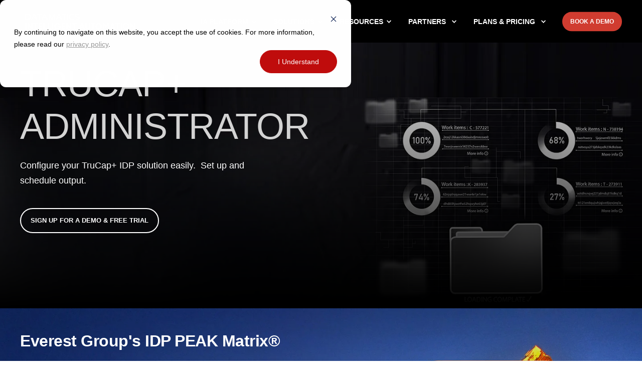

--- FILE ---
content_type: text/html; charset=UTF-8
request_url: https://www.datamatics.com/intelligent-automation/idp-trucap/administrator
body_size: 17664
content:
<!doctype html><html lang="en"><head>
    <meta charset="utf-8">
    <title>Configure TruCap+ IDP Tool Easily with TruCap+ Administrator</title>
    <link rel="shortcut icon" href="https://www.datamatics.com/hubfs/favicon-32x32.png">
    <meta name="description" content="Datamatic's TruCap+ Administrator lets you configure your business's IDP requirements with minimal commotion and very little setup time.">

    <style>@font-face {
        font-family: "Inter";
        font-weight: 400;
        font-style: normal;
        font-display: swap;
        src: url("/_hcms/googlefonts/Inter/regular.woff2") format("woff2"), url("/_hcms/googlefonts/Inter/regular.woff") format("woff"),
             url("/_hcms/googlefonts/Inter/regular.woff2") format("woff2"), url("/_hcms/googlefonts/Inter/regular.woff") format("woff");
    }
@font-face {
        font-family: "Inter";
        font-weight: 500;
        font-style: normal;
        font-display: swap;
        src: url("/_hcms/googlefonts/Inter/500.woff2") format("woff2"), url("/_hcms/googlefonts/Inter/500.woff") format("woff"),
             url("/_hcms/googlefonts/Inter/regular.woff2") format("woff2"), url("/_hcms/googlefonts/Inter/regular.woff") format("woff");
    }
@font-face {
        font-family: "Inter";
        font-weight: 700;
        font-style: normal;
        font-display: swap;
        src: url("/_hcms/googlefonts/Inter/700.woff2") format("woff2"), url("/_hcms/googlefonts/Inter/700.woff") format("woff"),
             url("/_hcms/googlefonts/Inter/regular.woff2") format("woff2"), url("/_hcms/googlefonts/Inter/regular.woff") format("woff");
    }
body {
                font-family: Inter;
            }
        @font-face {
        font-family: "Poppins";
        font-weight: 400;
        font-style: normal;
        font-display: swap;
        src: url("/_hcms/googlefonts/Poppins/regular.woff2") format("woff2"), url("/_hcms/googlefonts/Poppins/regular.woff") format("woff"),
             url("/_hcms/googlefonts/Poppins/regular.woff2") format("woff2"), url("/_hcms/googlefonts/Poppins/regular.woff") format("woff");
    }
@font-face {
        font-family: "Poppins";
        font-weight: 500;
        font-style: normal;
        font-display: swap;
        src: url("/_hcms/googlefonts/Poppins/500.woff2") format("woff2"), url("/_hcms/googlefonts/Poppins/500.woff") format("woff"),
             url("/_hcms/googlefonts/Poppins/regular.woff2") format("woff2"), url("/_hcms/googlefonts/Poppins/regular.woff") format("woff");
    }
@font-face {
        font-family: "Poppins";
        font-weight: 700;
        font-style: normal;
        font-display: swap;
        src: url("/_hcms/googlefonts/Poppins/700.woff2") format("woff2"), url("/_hcms/googlefonts/Poppins/700.woff") format("woff"),
             url("/_hcms/googlefonts/Poppins/regular.woff2") format("woff2"), url("/_hcms/googlefonts/Poppins/regular.woff") format("woff");
    }
@font-face {
        font-family: "Poppins";
        font-weight: 400;
        font-style: italic;
        font-display: swap;
        src: url("/_hcms/googlefonts/Poppins/italic.woff2") format("woff2"), url("/_hcms/googlefonts/Poppins/italic.woff") format("woff"),
             url("/_hcms/googlefonts/Poppins/regular.woff2") format("woff2"), url("/_hcms/googlefonts/Poppins/regular.woff") format("woff");
    }
.pwr-header__skip {
                font-family: Poppins;
            }</style>

    

    

    

    
        
        
    
    
    <meta name="viewport" content="width=device-width, initial-scale=1">

    
    <meta property="og:description" content="Datamatic's TruCap+ Administrator lets you configure your business's IDP requirements with minimal commotion and very little setup time.">
    <meta property="og:title" content="Configure TruCap+ IDP Tool Easily with TruCap+ Administrator">
    <meta name="twitter:description" content="Datamatic's TruCap+ Administrator lets you configure your business's IDP requirements with minimal commotion and very little setup time.">
    <meta name="twitter:title" content="Configure TruCap+ IDP Tool Easily with TruCap+ Administrator">

    

    <script type="application/ld+json">
    {
        "@context": "https://schema.org",
        "@type": "Organization",
        "name": "Datamatics Global Services Inc.",
        "logo": { 
            "@type": "ImageObject",
            "url": "https://www.datamatics.com/hubfs/logos/DatamaticsLogo.svg"
        },
        "url": "https://www.datamatics.com/intelligent-automation/idp-trucap/administrator",
        "address": {
            "@type": "PostalAddress",
            "addressCountry": "USA",
            "addressRegion": "Michigan",
            "addressLocality": "Livonia",
            "postalCode":"48150",
            "streetAddress": "31572 Industrial, Rd #400"
        },
        "knowsLanguage": ""
    }
</script>
    <style>
a.cta_button{-moz-box-sizing:content-box !important;-webkit-box-sizing:content-box !important;box-sizing:content-box !important;vertical-align:middle}.hs-breadcrumb-menu{list-style-type:none;margin:0px 0px 0px 0px;padding:0px 0px 0px 0px}.hs-breadcrumb-menu-item{float:left;padding:10px 0px 10px 10px}.hs-breadcrumb-menu-divider:before{content:'›';padding-left:10px}.hs-featured-image-link{border:0}.hs-featured-image{float:right;margin:0 0 20px 20px;max-width:50%}@media (max-width: 568px){.hs-featured-image{float:none;margin:0;width:100%;max-width:100%}}.hs-screen-reader-text{clip:rect(1px, 1px, 1px, 1px);height:1px;overflow:hidden;position:absolute !important;width:1px}
</style>

<link rel="stylesheet" href="https://www.datamatics.com/hubfs/hub_generated/template_assets/1/95482430066/1768911508353/template_pwr.min.css">

        <style>
            body {
                margin:0px;
            }
            img:not([src]):not([srcset]) {
                visibility:hidden;
            }
        </style>
    
<link class="hs-async-css" rel="preload" href="https://www.datamatics.com/hubfs/hub_generated/template_assets/1/119793693358/1768911496444/template_pwr-defer.min.css" as="style" onload="this.onload=null;this.rel='stylesheet'">
<noscript><link rel="stylesheet" href="https://www.datamatics.com/hubfs/hub_generated/template_assets/1/119793693358/1768911496444/template_pwr-defer.min.css"></noscript>
<link rel="stylesheet" href="https://www.datamatics.com/hubfs/hub_generated/template_assets/1/119793857079/1768911490871/template_pwr-burger.min.css" fetchpriority="low">
<link rel="stylesheet" href="https://www.datamatics.com/hubfs/hub_generated/template_assets/1/119793857081/1768911491933/template_scroll-shadow.min.css" fetchpriority="low">
<style>#hs_cos_wrapper_header_page .pwr-header-advanced-mm:nth-child(1) .pwr-adc__wrapper { --col-padding:30px; }
</style>
<link class="hs-async-css" rel="preload" href="https://www.datamatics.com/hubfs/hub_generated/template_assets/1/119793693441/1768911497720/template_advanced-content.min.css" as="style" onload="this.onload=null;this.rel='stylesheet'" fetchpriority="low">
<noscript><link rel="stylesheet" href="https://www.datamatics.com/hubfs/hub_generated/template_assets/1/119793693441/1768911497720/template_advanced-content.min.css"></noscript>
<style>#hs_cos_wrapper_header_page .pwr-header-advanced-mm:nth-child(2) .pwr-adc__wrapper { --col-padding:30px; }
</style>
<style>#hs_cos_wrapper_header_page .pwr-header-advanced-mm:nth-child(3) .pwr-adc__wrapper { --col-padding:30px; }
</style>
<link class="hs-async-css" rel="preload" href="https://www.datamatics.com/hubfs/hub_generated/template_assets/1/119793421875/1768911498911/template_pwr-sec-txt.min.css" as="style" onload="this.onload=null;this.rel='stylesheet'">
<noscript><link rel="stylesheet" href="https://www.datamatics.com/hubfs/hub_generated/template_assets/1/119793421875/1768911498911/template_pwr-sec-txt.min.css"></noscript>
<link class="hs-async-css" rel="preload" href="https://www.datamatics.com/hubfs/hub_generated/template_assets/1/119793857067/1768911503526/template_pwr-sec-video.min.css" as="style" onload="this.onload=null;this.rel='stylesheet'">
<noscript><link rel="stylesheet" href="https://www.datamatics.com/hubfs/hub_generated/template_assets/1/119793857067/1768911503526/template_pwr-sec-video.min.css"></noscript>
<link class="hs-async-css" rel="preload" href="https://www.datamatics.com/hubfs/hub_generated/template_assets/1/95482455919/1768911492990/template__glightbox.min.css" as="style" onload="this.onload=null;this.rel='stylesheet'" fetchpriority="low">
<noscript><link rel="stylesheet" href="https://www.datamatics.com/hubfs/hub_generated/template_assets/1/95482455919/1768911492990/template__glightbox.min.css"></noscript>
<style></style>
<link class="hs-async-css" rel="preload" href="https://www.datamatics.com/hubfs/hub_generated/template_assets/1/119793857053/1768911500568/template_pwr-sec-services.min.css" as="style" onload="this.onload=null;this.rel='stylesheet'">
<noscript><link rel="stylesheet" href="https://www.datamatics.com/hubfs/hub_generated/template_assets/1/119793857053/1768911500568/template_pwr-sec-services.min.css"></noscript>
<link class="hs-async-css" rel="preload" href="https://www.datamatics.com/hubfs/hub_generated/template_assets/1/119793857076/1768911490090/template_pwr-services.min.css" as="style" onload="this.onload=null;this.rel='stylesheet'">
<noscript><link rel="stylesheet" href="https://www.datamatics.com/hubfs/hub_generated/template_assets/1/119793857076/1768911490090/template_pwr-services.min.css"></noscript>
<link class="hs-async-css" rel="preload" href="https://www.datamatics.com/hubfs/hub_generated/template_assets/1/119793421895/1768911495909/template_pwr-link.min.css" as="style" onload="this.onload=null;this.rel='stylesheet'">
<noscript><link rel="stylesheet" href="https://www.datamatics.com/hubfs/hub_generated/template_assets/1/119793421895/1768911495909/template_pwr-link.min.css"></noscript>
<link class="hs-async-css" rel="preload" href="https://www.datamatics.com/hubfs/hub_generated/template_assets/1/119793693457/1768911496644/template_pwr-sec-split.min.css" as="style" onload="this.onload=null;this.rel='stylesheet'">
<noscript><link rel="stylesheet" href="https://www.datamatics.com/hubfs/hub_generated/template_assets/1/119793693457/1768911496644/template_pwr-sec-split.min.css"></noscript>
<link class="hs-async-css" rel="preload" href="https://www.datamatics.com/hubfs/hub_generated/template_assets/1/119793857077/1768911495059/template_pwr-image.min.css" as="style" onload="this.onload=null;this.rel='stylesheet'">
<noscript><link rel="stylesheet" href="https://www.datamatics.com/hubfs/hub_generated/template_assets/1/119793857077/1768911495059/template_pwr-image.min.css"></noscript>
<link class="hs-async-css" rel="preload" href="https://www.datamatics.com/hubfs/hub_generated/template_assets/1/119793421887/1768911493311/template_pwr-touch.min.css" as="style" onload="this.onload=null;this.rel='stylesheet'" fetchpriority="low">
<noscript><link rel="stylesheet" href="https://www.datamatics.com/hubfs/hub_generated/template_assets/1/119793421887/1768911493311/template_pwr-touch.min.css"></noscript>
<link class="hs-async-css" rel="preload" href="https://www.datamatics.com/hubfs/hub_generated/template_assets/1/119793857084/1768911507603/template_pwr-sec-image.min.css" as="style" onload="this.onload=null;this.rel='stylesheet'">
<noscript><link rel="stylesheet" href="https://www.datamatics.com/hubfs/hub_generated/template_assets/1/119793857084/1768911507603/template_pwr-sec-image.min.css"></noscript>
<link class="hs-async-css" rel="preload" href="https://www.datamatics.com/hubfs/hub_generated/template_assets/1/119793693362/1768911507680/template_pwr-sec-accordion.min.css" as="style" onload="this.onload=null;this.rel='stylesheet'">
<noscript><link rel="stylesheet" href="https://www.datamatics.com/hubfs/hub_generated/template_assets/1/119793693362/1768911507680/template_pwr-sec-accordion.min.css"></noscript>
<link class="hs-async-css" rel="preload" href="https://www.datamatics.com/hubfs/hub_generated/template_assets/1/119793857060/1768911505696/template_pwr-accordion.min.css" as="style" onload="this.onload=null;this.rel='stylesheet'">
<noscript><link rel="stylesheet" href="https://www.datamatics.com/hubfs/hub_generated/template_assets/1/119793857060/1768911505696/template_pwr-accordion.min.css"></noscript>
<link class="hs-async-css" rel="preload" href="https://www.datamatics.com/hubfs/hub_generated/template_assets/1/119793857069/1768911505446/template_pwr-sec-cta.min.css" as="style" onload="this.onload=null;this.rel='stylesheet'" fetchpriority="low">
<noscript><link rel="stylesheet" href="https://www.datamatics.com/hubfs/hub_generated/template_assets/1/119793857069/1768911505446/template_pwr-sec-cta.min.css"></noscript>
<link class="hs-async-css" rel="preload" href="https://www.datamatics.com/hubfs/hub_generated/template_assets/1/119793857054/1768911486493/template_pwr-footer.min.css" as="style" onload="this.onload=null;this.rel='stylesheet'" fetchpriority="low">
<noscript><link rel="stylesheet" href="https://www.datamatics.com/hubfs/hub_generated/template_assets/1/119793857054/1768911486493/template_pwr-footer.min.css"></noscript>
<link class="hs-async-css" rel="preload" href="https://www.datamatics.com/hubfs/hub_generated/template_assets/1/119793693367/1768911505703/template_pwr-social.min.css" as="style" onload="this.onload=null;this.rel='stylesheet'">
<noscript><link rel="stylesheet" href="https://www.datamatics.com/hubfs/hub_generated/template_assets/1/119793693367/1768911505703/template_pwr-social.min.css"></noscript>
<link class="hs-async-css" rel="preload" href="https://www.datamatics.com/hubfs/hub_generated/template_assets/1/119793693355/1768911505795/template_pwr-transitions.min.css" as="style" onload="this.onload=null;this.rel='stylesheet'">
<noscript><link rel="stylesheet" href="https://www.datamatics.com/hubfs/hub_generated/template_assets/1/119793693355/1768911505795/template_pwr-transitions.min.css"></noscript>
<link class="hs-async-css" rel="preload" href="https://www.datamatics.com/hubfs/hub_generated/template_assets/1/95479924598/1768911506383/template_custom-styles.min.css" as="style" onload="this.onload=null;this.rel='stylesheet'">
<noscript><link rel="stylesheet" href="https://www.datamatics.com/hubfs/hub_generated/template_assets/1/95479924598/1768911506383/template_custom-styles.min.css"></noscript>
<link class="hs-async-css" rel="preload" href="https://www.datamatics.com/hubfs/hub_generated/template_assets/1/95482342025/1761218535296/template_child.min.css" as="style" onload="this.onload=null;this.rel='stylesheet'">
<noscript><link rel="stylesheet" href="https://www.datamatics.com/hubfs/hub_generated/template_assets/1/95482342025/1761218535296/template_child.min.css"></noscript>
<!-- Editor Styles -->
<style id="hs_editor_style" type="text/css">
.dnd_area-row-0-force-full-width-section > .row-fluid {
  max-width: none !important;
}
.dnd_area-row-1-force-full-width-section > .row-fluid {
  max-width: none !important;
}
.dnd_area-row-3-force-full-width-section > .row-fluid {
  max-width: none !important;
}
.dnd_area-row-5-force-full-width-section > .row-fluid {
  max-width: none !important;
}
.dnd_area-row-6-force-full-width-section > .row-fluid {
  max-width: none !important;
}
.dnd_area-row-7-force-full-width-section > .row-fluid {
  max-width: none !important;
}
.dnd_area-row-8-force-full-width-section > .row-fluid {
  max-width: none !important;
}
/* HubSpot Styles (default) */
.dnd_area-row-0-padding {
  padding-top: 0px !important;
  padding-bottom: 0px !important;
  padding-left: 0px !important;
  padding-right: 0px !important;
}
.dnd_area-row-1-padding {
  padding-top: 0px !important;
  padding-bottom: 0px !important;
  padding-left: 0px !important;
  padding-right: 0px !important;
}
.dnd_area-row-1-background-layers {
  background-image: url('https://www.datamatics.com/hs-fs/hubfs/IA-Platform/images/get-start-bg.jpg?width=1439&quality=low') !important;
  background-position: left center !important;
  background-size: cover !important;
  background-repeat: no-repeat !important;
}
.dnd_area-row-3-padding {
  padding-top: 0px !important;
  padding-bottom: 0px !important;
  padding-left: 0px !important;
  padding-right: 0px !important;
}
.dnd_area-row-3-background-layers {
  background-image: url('https://www.datamatics.com/hubfs/background.png') !important;
  background-position: center center !important;
  background-size: cover !important;
  background-repeat: no-repeat !important;
}
.dnd_area-row-4-padding {
  padding-top: 0px !important;
  padding-bottom: 0px !important;
}
.dnd_area-row-4-background-layers {
  background-image: linear-gradient(rgba(238, 238, 238, 1), rgba(238, 238, 238, 1)) !important;
  background-position: left top !important;
  background-size: auto !important;
  background-repeat: no-repeat !important;
}
.dnd_area-row-6-background-layers {
  background-image: linear-gradient(to bottom, rgba(204, 204, 204, 1), rgba(255, 255, 255, 1)) !important;
  background-position: left top !important;
  background-size: auto !important;
  background-repeat: no-repeat !important;
}
.dnd_area-row-8-padding {
  padding-top: 0px !important;
  padding-bottom: 0px !important;
  padding-left: 0px !important;
  padding-right: 0px !important;
}
.cell_1672122969647-padding {
  padding-top: 0px !important;
  padding-bottom: 0px !important;
  padding-left: 0px !important;
  padding-right: 0px !important;
}
/* HubSpot Styles (mobile) */
@media (max-width: 767px) {
  .cell_1672122969647-margin {
    margin-top: 0px !important;
    margin-bottom: 0px !important;
  }
  .cell_1672122969647-padding {
    padding-top: 0px !important;
    padding-bottom: 0px !important;
  }
}
</style>
    

    
    <link rel="canonical" href="https://www.datamatics.com/intelligent-automation/idp-trucap/administrator">

<!-- Google Tag Manager -->
<script>(function(w,d,s,l,i){w[l]=w[l]||[];w[l].push({'gtm.start':
new Date().getTime(),event:'gtm.js'});var f=d.getElementsByTagName(s)[0],
j=d.createElement(s),dl=l!='dataLayer'?'&l='+l:'';j.async=true;j.src=
'https://www.googletagmanager.com/gtm.js?id='+i+dl;f.parentNode.insertBefore(j,f);
})(window,document,'script','dataLayer','GTM-MJBG6V6');</script>
<!-- End Google Tag Manager -->
<meta name="google-site-verification" content="AdBaywBpOYcRjrM0JzxuQpgw0caIm5Mhfgzig93e2CI">



<meta property="og:url" content="https://www.datamatics.com/intelligent-automation/idp-trucap/administrator">
<meta name="twitter:card" content="summary">





<meta name="keywords" content="TruBot Neuro, Intelligent Document Processing, IDP solutions, Intelligent Document Processing Solutions, Intelligent Document Processing Software, Intelligent OCR, Data Capture solutions, intelligent data capture solution, data capture">

<script type="application/ld+json">
{
  "@context": "https://schema.org",
  "@type": "FAQPage",
  "mainEntity": [
    {
      "@type": "Question",
      "name": "WHAT IS TRUCAP+ INTELLIGENT DOCUMENT PROCESSING'S EXPORT SCHEDULER FEATURE?",
      "acceptedAnswer": {
        "@type": "Answer",
        "text": "TruCap+ Export Scheduler feature allows you to schedule the export of the output at a pre-defined time, such as when there is low network traffic. This helps optimize operational costs, and meets the takt time of other business processes."
      }
    },
    {
      "@type": "Question",
      "name": "WHAT IS TRUCAP+ INTELLIGENT DOCUMENT PROCESSING'S TRANSFORMATION FEATURE?",
      "acceptedAnswer": {
        "@type": "Answer",
        "text": "The TruCap+ Transformation feature helps you to, for example, capture the dates in DD/MM/YYYY throughout the document batch irrespective of how it is used in the documents."
      }
    },
    {
      "@type": "Question",
      "name": "HOW DOES TRUCAP+ INTELLIGENT DOCUMENT PROCESSING'S ONTOLOGY DEFINITION FEATURE SIMPLIFY DOCUMENT PROCESSING?",
      "acceptedAnswer": {
        "@type": "Answer",
        "text": "TruCap+ Ontology Definition feature helps you to configure your document definitions for a particular document type and sub-type to process documents in batches."
      }
    },
    {
      "@type": "Question",
      "name": "HOW DOES CONFIGURING DOCUMENT DEFINITION HELP IN INTELLIGENT DOCUMENT PROCESSING?",
      "acceptedAnswer": {
        "@type": "Answer",
        "text": "Intelligent Document Processing has in-built feature of document definition that is configurable. It helps to configure ontology fields and their parameters, for example: field name, field type, synonyms of the field name, rules for identifying the location of the field on the page/image, etc. The aggregate of these parameters enables the ensemble to accurately locate a field and extract its value. Configuring the document definitions for each document type and subtype is a one-time setup. Document definition enables processing documents in a template-free mode and in batches thus improving the throughput by manifolds. "
      }
    }
  ]
}
</script>
<!--FAQPage Code Generated by https://saijogeorge.com/json-ld-schema-generator/faq/-->
    
  <meta name="generator" content="HubSpot"></head>
  <body>
    <div class="body-wrapper   hs-content-id-97646324031 hs-site-page page  
    pwr-v--47 line-numbers" data-aos-global-disable="phone" data-aos-global-offset="250" data-aos-global-delay="50" data-aos-global-duration="400">
      
        <div id="hs_cos_wrapper_page_settings" class="hs_cos_wrapper hs_cos_wrapper_widget hs_cos_wrapper_type_module" style="" data-hs-cos-general-type="widget" data-hs-cos-type="module"></div> 
      

      

      
        <div data-global-resource-path="POWER THEME x IA/templates/partials/header.html"><header class="header">

    
    <a href="#main-content" class="pwr-header__skip">Skip to content</a><div class="header__container"><div id="hs_cos_wrapper_header_page" class="hs_cos_wrapper hs_cos_wrapper_widget hs_cos_wrapper_type_module" style="" data-hs-cos-general-type="widget" data-hs-cos-type="module"><!-- templateType: none -->
<style>
    .pwr--page-editor-fix {
        max-height: 120px;
    }
 </style><div id="pwr-header-top" class="pwr-header-top vanilla pwr-header-top--no-desktop  pwr-header-top--mobile pwr-header-top--mobile-fixed  pwr--dark  pwr--page-editor-fix ">
  <div class="pwr-header-top__content-wrapper page-center pwr--clearfix"><div class="pwr-header-top__menu pwr-header-top__menu--dark pwr-js-menu">
        <span id="hs_cos_wrapper_header_page_" class="hs_cos_wrapper hs_cos_wrapper_widget hs_cos_wrapper_type_menu" style="" data-hs-cos-general-type="widget" data-hs-cos-type="menu"><div id="hs_menu_wrapper_header_page_" class="hs-menu-wrapper active-branch no-flyouts hs-menu-flow-horizontal" role="navigation" data-sitemap-name="default" data-menu-id="101334505496" aria-label="Navigation Menu">
 <ul role="menu">
  <li class="hs-menu-item hs-menu-depth-1" role="none"><a href="https://www.datamatics.com" role="menuitem" target="_blank" rel="noopener">Datamatics.com</a></li>
 </ul>
</div></span>
    </div><div class="pwr-header-top__icon-close-wrapper">
      <span class="pwr-header-top__icon-close"></span>
    </div></div>
</div>



<div id="pwr-js-burger" class="pwr-burger closed vanilla pwr--dark pwr--page-editor-fix ">
  <a href="#" id="pwr-js-burger__trigger-close" aria-label="Close Burger Menu" class="pwr-burger__trigger-close vanilla">
    Close <span class="pwr-burger__icon-close"></span>
  </a>
          
            
          
          <div class="pwr-burger__menu pwr-js-menu pwr-scroll-shadow__wrapper pwr-scroll-shadow__wrapper--vert pwr-scroll-shadow__root pwr-scroll-shadow__root--vert"><span id="hs_cos_wrapper_header_page_" class="hs_cos_wrapper hs_cos_wrapper_widget hs_cos_wrapper_type_menu" style="" data-hs-cos-general-type="widget" data-hs-cos-type="menu"><div id="hs_menu_wrapper_header_page_" class="hs-menu-wrapper active-branch no-flyouts hs-menu-flow-vertical" role="navigation" data-sitemap-name="default" data-menu-id="88691972352" aria-label="Navigation Menu">
 <ul role="menu" class="active-branch">
  <li class="hs-menu-item hs-menu-depth-1 hs-item-has-children active-branch" role="none"><a href="javascript:;" aria-haspopup="true" aria-expanded="false" role="menuitem">IA PLATFORM</a>
   <ul role="menu" class="hs-menu-children-wrapper active-branch">
    <li class="hs-menu-item hs-menu-depth-2 hs-item-has-children active-branch" role="none"><a href="javascript:;" role="menuitem">Extract</a>
     <ul role="menu" class="hs-menu-children-wrapper active-branch">
      <li class="hs-menu-item hs-menu-depth-3" role="none"><a href="https://www.datamatics.com/intelligent-automation/idp-trucap" role="menuitem">TruCap+</a></li>
      <li class="hs-menu-item hs-menu-depth-3" role="none"><a href="https://www.datamatics.com/intelligent-automation/idp-trucap/document-processing" role="menuitem">TruCap+ Document Processing</a></li>
      <li class="hs-menu-item hs-menu-depth-3 active active-branch" role="none"><a href="https://www.datamatics.com/intelligent-automation/idp-trucap/administrator" role="menuitem">TruCap+ Administrator</a></li>
      <li class="hs-menu-item hs-menu-depth-3" role="none"><a href="https://www.datamatics.com/intelligent-automation/idp-trucap/studio" role="menuitem">TruCap+ Studio</a></li>
      <li class="hs-menu-item hs-menu-depth-3" role="none"><a href="https://www.datamatics.com/intelligent-automation/idp-trucap/marketplace" role="menuitem">TruCap+ Marketplace</a></li>
     </ul></li>
    <li class="hs-menu-item hs-menu-depth-2 hs-item-has-children" role="none"><a href="javascript:;" role="menuitem">Automate</a>
     <ul role="menu" class="hs-menu-children-wrapper">
      <li class="hs-menu-item hs-menu-depth-3" role="none"><a href="https://www.datamatics.com/intelligent-automation/truagent" role="menuitem">TruAgentic</a></li>
      <li class="hs-menu-item hs-menu-depth-3" role="none"><a href="https://www.datamatics.com/intelligent-automation/rpa-trubot" role="menuitem">TruBot</a></li>
      <li class="hs-menu-item hs-menu-depth-3" role="none"><a href="https://www.datamatics.com/intelligent-automation/rpa-trubot/designer" role="menuitem">TruBot Designer</a></li>
      <li class="hs-menu-item hs-menu-depth-3" role="none"><a href="https://www.datamatics.com/intelligent-automation/rpa-trubot/cockpit" role="menuitem">TruBot Cockpit</a></li>
      <li class="hs-menu-item hs-menu-depth-3" role="none"><a href="https://www.datamatics.com/intelligent-automation/rpa-trubot/station" role="menuitem">TruBot Station</a></li>
     </ul></li>
    <li class="hs-menu-item hs-menu-depth-2 hs-item-has-children" role="none"><a href="javascript:;" role="menuitem">Analyze</a>
     <ul role="menu" class="hs-menu-children-wrapper">
      <li class="hs-menu-item hs-menu-depth-3" role="none"><a href="https://www.datamatics.com/intelligent-automation/trudiscovery" role="menuitem">TruDiscovery</a></li>
      <li class="hs-menu-item hs-menu-depth-3" role="none"><a href="https://www.datamatics.com/intelligent-automation/rpa-trubot/analytics" role="menuitem">TruBot Analytics</a></li>
      <li class="hs-menu-item hs-menu-depth-3" role="none"><a href="https://www.datamatics.com/intelligent-automation/truai-artificial-intelligence-cognitive-sciences" role="menuitem">TruAI</a></li>
     </ul></li>
   </ul></li>
  <li class="hs-menu-item hs-menu-depth-1 hs-item-has-children" role="none"><a href="javascript:;" aria-haspopup="true" aria-expanded="false" role="menuitem">SOLUTIONS</a>
   <ul role="menu" class="hs-menu-children-wrapper">
    <li class="hs-menu-item hs-menu-depth-2 hs-item-has-children" role="none"><a href="javascript:;" role="menuitem">By Industry</a>
     <ul role="menu" class="hs-menu-children-wrapper">
      <li class="hs-menu-item hs-menu-depth-3" role="none"><a href="https://www.datamatics.com/intelligent-automation/solutions/banking" role="menuitem">Banking</a></li>
      <li class="hs-menu-item hs-menu-depth-3" role="none"><a href="https://www.datamatics.com/intelligent-automation/solutions/financial-services" role="menuitem">Financial Services</a></li>
      <li class="hs-menu-item hs-menu-depth-3" role="none"><a href="https://www.datamatics.com/intelligent-automation/solutions/insurance" role="menuitem">Insurance</a></li>
      <li class="hs-menu-item hs-menu-depth-3" role="none"><a href="https://www.datamatics.com/intelligent-automation/solutions/healthcare" role="menuitem">Healthcare</a></li>
      <li class="hs-menu-item hs-menu-depth-3" role="none"><a href="https://www.datamatics.com/intelligent-automation/solutions/manufacturing" role="menuitem">Manufacturing</a></li>
      <li class="hs-menu-item hs-menu-depth-3" role="none"><a href="https://www.datamatics.com/intelligent-automation/solutions/supply-chain-management-and-logistics" role="menuitem">Supply Chain Management and Logistics</a></li>
      <li class="hs-menu-item hs-menu-depth-3" role="none"><a href="https://www.datamatics.com/intelligent-automation/solutions/real-estate" role="menuitem">Real Estate</a></li>
     </ul></li>
    <li class="hs-menu-item hs-menu-depth-2 hs-item-has-children" role="none"><a href="javascript:;" role="menuitem">By Function</a>
     <ul role="menu" class="hs-menu-children-wrapper">
      <li class="hs-menu-item hs-menu-depth-3" role="none"><a href="https://www.datamatics.com/intelligent-automation/solutions/finance-accounting" role="menuitem">Finance &amp; Accounting</a></li>
      <li class="hs-menu-item hs-menu-depth-3" role="none"><a href="https://www.datamatics.com/intelligent-automation/solutions/operations" role="menuitem">Operations</a></li>
      <li class="hs-menu-item hs-menu-depth-3" role="none"><a href="https://www.datamatics.com/intelligent-automation/solutions/procurement" role="menuitem">Procurement</a></li>
      <li class="hs-menu-item hs-menu-depth-3" role="none"><a href="https://www.datamatics.com/intelligent-automation/solutions/human-resources-hr" role="menuitem">Human Resources</a></li>
      <li class="hs-menu-item hs-menu-depth-3" role="none"><a href="https://www.datamatics.com/intelligent-automation/solutions/information-technology-it" role="menuitem">Information Technology</a></li>
      <li class="hs-menu-item hs-menu-depth-3" role="none"><a href="https://www.datamatics.com/intelligent-automation/solutions/sales-marketing" role="menuitem">Sales &amp; Marketing</a></li>
     </ul></li>
    <li class="hs-menu-item hs-menu-depth-2 hs-item-has-children" role="none"><a href="javascript:;" role="menuitem">By Processes</a>
     <ul role="menu" class="hs-menu-children-wrapper">
      <li class="hs-menu-item hs-menu-depth-3" role="none"><a href="https://www.datamatics.com/intelligent-automation/solutions/banking-financial-services-loan-management" role="menuitem">Loan Management</a></li>
      <li class="hs-menu-item hs-menu-depth-3" role="none"><a href="https://www.datamatics.com/intelligent-automation/solutions/banking-financial-services-kyc" role="menuitem">Know Your Customer (KYC)</a></li>
      <li class="hs-menu-item hs-menu-depth-3" role="none"><a href="https://www.datamatics.com/intelligent-automation/solutions/banking-anti-money-laundering-aml" role="menuitem">Anti-Money Laundering (AML)</a></li>
      <li class="hs-menu-item hs-menu-depth-3" role="none"><a href="https://www.datamatics.com/intelligent-automation/solutions/project-management" role="menuitem">Project Management</a></li>
      <li class="hs-menu-item hs-menu-depth-3" role="none"><a href="https://www.datamatics.com/intelligent-automation/solutions/human-resources-hr-payroll-processing" role="menuitem">Payroll Processing</a></li>
      <li class="hs-menu-item hs-menu-depth-3" role="none"><a href="https://www.datamatics.com/intelligent-automation/solutions/idp-and-generative-ai" role="menuitem">Power of Generative AI</a></li>
      <li class="hs-menu-item hs-menu-depth-3" role="none"><a href="https://www.datamatics.com/intelligent-automation/solutions" role="menuitem">View All Processes</a></li>
     </ul></li>
   </ul></li>
  <li class="hs-menu-item hs-menu-depth-1 hs-item-has-children" role="none"><a href="javascript:;" aria-haspopup="true" aria-expanded="false" role="menuitem">RESOURCES</a>
   <ul role="menu" class="hs-menu-children-wrapper">
    <li class="hs-menu-item hs-menu-depth-2 hs-item-has-children" role="none"><a href="javascript:;" role="menuitem">Resource Center</a>
     <ul role="menu" class="hs-menu-children-wrapper">
      <li class="hs-menu-item hs-menu-depth-3" role="none"><a href="https://www.datamatics.com/resources/case-studies#IA" role="menuitem" target="_blank" rel="noopener">Case Study</a></li>
      <li class="hs-menu-item hs-menu-depth-3" role="none"><a href="https://www.datamatics.com/resources/analyst-reports" role="menuitem" target="_blank" rel="noopener">Analyst reports</a></li>
      <li class="hs-menu-item hs-menu-depth-3" role="none"><a href="https://blog.datamatics.com/tag/intelligent-automation" role="menuitem">Blog</a></li>
      <li class="hs-menu-item hs-menu-depth-3" role="none"><a href="https://www.datamatics.com/resources/whitepapers#RPA" role="menuitem" target="_blank" rel="noopener">White Paper</a></li>
      <li class="hs-menu-item hs-menu-depth-3" role="none"><a href="https://www.datamatics.com/resources/brochure-list#RPA" role="menuitem" target="_blank" rel="noopener">Brochure</a></li>
      <li class="hs-menu-item hs-menu-depth-3" role="none"><a href="https://www.datamatics.com/intelligent-automation/demos" role="menuitem">Product Demos</a></li>
     </ul></li>
    <li class="hs-menu-item hs-menu-depth-2 hs-item-has-children" role="none"><a href="javascript:;" role="menuitem">Explore</a>
     <ul role="menu" class="hs-menu-children-wrapper">
      <li class="hs-menu-item hs-menu-depth-3" role="none"><a href="https://www.datamatics.com/intelligent-automation/free-trial" role="menuitem">Free Trial</a></li>
      <li class="hs-menu-item hs-menu-depth-3" role="none"><a href="https://www.datamatics.com/intelligent-automation/training/certifications" role="menuitem">Training &amp; Certification</a></li>
      <li class="hs-menu-item hs-menu-depth-3" role="none"><a href="https://docs.datamatics.com/" role="menuitem" target="_blank" rel="noopener">Product Documentation</a></li>
      <li class="hs-menu-item hs-menu-depth-3" role="none"><a href="https://www.datamatics.com/intelligent-automation/rpa-roi-calculator" role="menuitem">RPA ROI Calculator</a></li>
      <li class="hs-menu-item hs-menu-depth-3" role="none"><a href="https://www.datamatics.com/press-release-list/tag/intelligent-automation" role="menuitem" target="_blank" rel="noopener">Press Releases</a></li>
      <li class="hs-menu-item hs-menu-depth-3" role="none"><a href="https://www.datamatics.com/events" role="menuitem" target="_blank" rel="noopener">Webinar &amp; Events</a></li>
     </ul></li>
    <li class="hs-menu-item hs-menu-depth-2 hs-item-has-children" role="none"><a href="javascript:;" role="menuitem">Success</a>
     <ul role="menu" class="hs-menu-children-wrapper">
      <li class="hs-menu-item hs-menu-depth-3" role="none"><a href="https://www.datamatics.com/about-us/testimonials#IA" role="menuitem" target="_blank" rel="noopener">Customer Testimonials</a></li>
      <li class="hs-menu-item hs-menu-depth-3" role="none"><a href="https://www.datamatics.com/about-us/awards-and-recognition-datamatics" role="menuitem" target="_blank" rel="noopener">Awards &amp; Recognition</a></li>
     </ul></li>
   </ul></li>
  <li class="hs-menu-item hs-menu-depth-1 hs-item-has-children" role="none"><a href="javascript:;" aria-haspopup="true" aria-expanded="false" role="menuitem">Partners</a>
   <ul role="menu" class="hs-menu-children-wrapper">
    <li class="hs-menu-item hs-menu-depth-2" role="none"><a href="https://www.datamatics.com/intelligent-automation/trupartner/technology" role="menuitem">Technology TruPartners</a></li>
   </ul></li>
  <li class="hs-menu-item hs-menu-depth-1 hs-item-has-children" role="none"><a href="javascript:;" aria-haspopup="true" aria-expanded="false" role="menuitem">Plans &amp; Pricing</a>
   <ul role="menu" class="hs-menu-children-wrapper">
    <li class="hs-menu-item hs-menu-depth-2" role="none"><a href="https://www.datamatics.com/intelligent-automation/rpa-trubot/trubot-pricing" role="menuitem">TruBot (RPA Solution)</a></li>
    <li class="hs-menu-item hs-menu-depth-2" role="none"><a href="https://www.datamatics.com/intelligent-automation/idp-trucap/trucap-pricing" role="menuitem">TruCap+ (IDP Solution)</a></li>
   </ul></li>
 </ul>
</div></span></div><div class="pwr-burger-bottom-bar pwr-a11y-menu"><div class="pwr-burger-bottom-bar__item pwr-cta pwr-cta--primary-solid pwr-cta--small">                   
        <a href="https://www.datamatics.com/intelligent-automation/book-a-demo" class="pwr-cta_button " role="button">Book A Demo</a>
      </div></div>
</div><div id="pwr-header-fixed__spacer" class="pwr-header-fixed__spacer vanilla"></div><div id="pwr-header-fixed" class="pwr-header vanilla pwr-header-fixed  pwr--dark  pwr-header--dark-on-scroll pwr-header--dark-dropdown pwr--page-editor-fix " data-mm-anim-fot-reveal="true" data-mm-anim-slide="true" data-mm-anim-fade="true">
  <div class="page-center pwr-header--padding">
    <div class="pwr-header-full pwr--clearfix">
      <div class="pwr-header-logo pwr-header-logo--has-sticky"><a class="pwr-header__logo-link" href="https://www.datamatics.com/intelligent-automation/" aria-label="Back to Home">
        
        
        
        <img src="https://www.datamatics.com/hs-fs/hubfs/Ia_logo.webp?width=500&amp;height=154&amp;name=Ia_logo.webp" alt="Ia_logo" class="pwr-header-logo__img" width="500" height="154" srcset="https://www.datamatics.com/hs-fs/hubfs/Ia_logo.webp?width=250&amp;height=77&amp;name=Ia_logo.webp 250w, https://www.datamatics.com/hs-fs/hubfs/Ia_logo.webp?width=500&amp;height=154&amp;name=Ia_logo.webp 500w, https://www.datamatics.com/hs-fs/hubfs/Ia_logo.webp?width=750&amp;height=231&amp;name=Ia_logo.webp 750w, https://www.datamatics.com/hs-fs/hubfs/Ia_logo.webp?width=1000&amp;height=308&amp;name=Ia_logo.webp 1000w, https://www.datamatics.com/hs-fs/hubfs/Ia_logo.webp?width=1250&amp;height=385&amp;name=Ia_logo.webp 1250w, https://www.datamatics.com/hs-fs/hubfs/Ia_logo.webp?width=1500&amp;height=462&amp;name=Ia_logo.webp 1500w" sizes="(max-width: 500px) 100vw, 500px"><img src="https://www.datamatics.com/hs-fs/hubfs/Ia_logo.webp?width=500&amp;height=154&amp;name=Ia_logo.webp" alt="Ia_logo" class="pwr-header-logo__img--sticky" width="500" height="154" fetchpriority="low" decoding="async" srcset="https://www.datamatics.com/hs-fs/hubfs/Ia_logo.webp?width=250&amp;height=77&amp;name=Ia_logo.webp 250w, https://www.datamatics.com/hs-fs/hubfs/Ia_logo.webp?width=500&amp;height=154&amp;name=Ia_logo.webp 500w, https://www.datamatics.com/hs-fs/hubfs/Ia_logo.webp?width=750&amp;height=231&amp;name=Ia_logo.webp 750w, https://www.datamatics.com/hs-fs/hubfs/Ia_logo.webp?width=1000&amp;height=308&amp;name=Ia_logo.webp 1000w, https://www.datamatics.com/hs-fs/hubfs/Ia_logo.webp?width=1250&amp;height=385&amp;name=Ia_logo.webp 1250w, https://www.datamatics.com/hs-fs/hubfs/Ia_logo.webp?width=1500&amp;height=462&amp;name=Ia_logo.webp 1500w" sizes="(max-width: 500px) 100vw, 500px"></a>
      </div><div id="pwr-js-header__menu" class="pwr-header__menu   pwr-header__menu--adv-mega-menu pwr-header__menu--dropdown " style="left: 30%;"><div class="pwr-js-menu"><span id="hs_cos_wrapper_header_page_" class="hs_cos_wrapper hs_cos_wrapper_widget hs_cos_wrapper_type_menu" style="" data-hs-cos-general-type="widget" data-hs-cos-type="menu"><div id="hs_menu_wrapper_header_page_" class="hs-menu-wrapper active-branch flyouts hs-menu-flow-horizontal" role="navigation" data-sitemap-name="default" data-menu-id="88687467169" aria-label="Navigation Menu">
 <ul role="menu">
  <li class="hs-menu-item hs-menu-depth-1" role="none"><a href="javascript:;" role="menuitem">IA Platform</a></li>
  <li class="hs-menu-item hs-menu-depth-1" role="none"><a href="javascript:;" role="menuitem">Solutions</a></li>
  <li class="hs-menu-item hs-menu-depth-1" role="none"><a href="javascript:;" role="menuitem">Resources</a></li>
  <li class="hs-menu-item hs-menu-depth-1 hs-item-has-children" role="none"><a href="javascript:;" aria-haspopup="true" aria-expanded="false" role="menuitem">Partners</a>
   <ul role="menu" class="hs-menu-children-wrapper">
    <li class="hs-menu-item hs-menu-depth-2" role="none"><a href="https://www.datamatics.com/intelligent-automation/trupartner/technology" role="menuitem">Technology Partners</a></li>
   </ul></li>
  <li class="hs-menu-item hs-menu-depth-1 hs-item-has-children" role="none"><a href="javascript:;" aria-haspopup="true" aria-expanded="false" role="menuitem">Plans &amp; Pricing</a>
   <ul role="menu" class="hs-menu-children-wrapper">
    <li class="hs-menu-item hs-menu-depth-2" role="none"><a href="https://www.datamatics.com/intelligent-automation/rpa-trubot/trubot-pricing" role="menuitem">TruBot (RPA Solution)</a></li>
    <li class="hs-menu-item hs-menu-depth-2" role="none"><a href="https://www.datamatics.com/intelligent-automation/idp-trucap/trucap-pricing" role="menuitem">TruCap+ (IDP Solution)</a></li>
   </ul></li>
 </ul>
</div></span></div></div><div id="pwr-js-header-right-bar" class="pwr-header-right-bar "><div class="pwr-header-right-bar__item pwr-header-right-bar__cta pwr-cta pwr-cta--primary-solid pwr-cta--small">
            <a href="https://www.datamatics.com/intelligent-automation/book-a-demo" class="pwr-cta_button " role="button">Book A Demo</a>
          </div></div><a href="#" id="pwr-js-burger__trigger-open" aria-label="Open Burger Menu" " class="pwr-burger__trigger-open vanilla keyboard-clickable  pwr-burger__trigger-open--mobile-only">
        <div class="pwr-burger__icon-open">
          <span></span>
        </div>
      </a><div class="pwr-header-top__toggle-wrapper ">
        <div class="pwr-header-top__toggle"></div>
      </div></div>
  </div>
        
        <div class="pwr-header-advanced-mms"><div class="pwr-header-advanced-mm pwr--full-width pwr-header-advanced-mm--shadow   pwr--relative" data-target="1">
                    <div class="pwr-adc pwr-adc__height-mode--standard pwr-adc--border-top pwr--dark lazyload" style="">
                        <div class="pwr-adc__wrapper"><div class="pwr-adc-main page-center pwr--relative"><div class="pwr-adc__cols pwr-adc-main__cols   pwr--relative">
	<div class="pwr-adc__col pwr-adc__col--width-4 pwr--align-fcol-t   pwr--relative lazyload" style="">
        

        <div class="pwr-adc__content-wrappers "><div class="pwr-adc__content-wrapper pwr-adc__content-wrapper--ix-1-1-1 
                            pwr--align-fcol-t   pwr--align-l   pwr--relative lazyload" style="
        
    " data-index="1">
                    

                    <div class="pwr-adc-content pwr-adc-content--text "><div class="pwr-adc-content__text pwr-rich-text"><h5>Extract</h5>
<p><a href="/intelligent-automation/idp-trucap" rel="noopener"><strong>TruCap+<br></strong>Experience AI-powered template-free data extraction</a></p>
<p><a href="/intelligent-automation/idp-trucap/document-processing" rel="noopener"><strong>TruCap+ Document Processing</strong><br>Get the documents ready for data capture</a></p>
<p><a href="/intelligent-automation/idp-trucap/administrator" rel="noopener"><strong>TruCap+ Administrator</strong><br>Monitor data capture process for efficient operations</a></p>
<p><a href="/intelligent-automation/idp-trucap/studio" rel="noopener"><strong>TruCap+ Studio</strong><br>Enhanced document processing with machine learning</a></p></div></div></div></div>								
	</div>
	<div class="pwr-adc__col pwr-adc__col--width-4 pwr--align-fcol-t   pwr--relative lazyload" style="">
        

        <div class="pwr-adc__content-wrappers "><div class="pwr-adc__content-wrapper pwr-adc__content-wrapper--ix-1-2-1 
                            pwr--align-fcol-t   pwr--align-l   pwr--relative lazyload" style="
        
    " data-index="1">
                    

                    <div class="pwr-adc-content pwr-adc-content--text "><div class="pwr-adc-content__text pwr-rich-text"><h5>Automate</h5>
<p><a href="//www.datamatics.com/intelligent-automation/truagent" rel="noopener"><strong>TruAgent</strong><br>Empower your business with AI agents</a></p>
<p><a href="/intelligent-automation/rpa-trubot" rel="noopener"><strong>TruBot</strong><br>Start your automation journey with TruBot</a></p>
<p><a href="/intelligent-automation/rpa-trubot/designer" rel="noopener"><strong>TruBot Designer</strong><br>Design bots easily with low-code Designer</a></p>
<p><a href="/intelligent-automation/rpa-trubot/cockpit" rel="noopener"><strong>TruBot Cockpit</strong><br>Control of your RPA program from anywhere</a></p>
<p><a href="/intelligent-automation/rpa-trubot/station" rel="noopener"><strong>TruBot Station</strong><br>Digital workforce for digital transformation</a></p></div></div></div></div>								
	</div>
	<div class="pwr-adc__col pwr-adc__col--width-4 pwr--align-fcol-t   pwr--relative lazyload" style="">
        

        <div class="pwr-adc__content-wrappers "><div class="pwr-adc__content-wrapper pwr-adc__content-wrapper--ix-1-3-1 
                            pwr--align-fcol-t   pwr--align-l   pwr--relative lazyload" style="
        
    " data-index="1">
                    

                    <div class="pwr-adc-content pwr-adc-content--text "><div class="pwr-adc-content__text pwr-rich-text"><h5>Analyze</h5>
<p><a href="/intelligent-automation/trudiscovery" rel="noopener"> <strong>TruDiscovery</strong><br>Smarter search. Faster results.</a></p>
<p><a href="/intelligent-automation/rpa-trubot/analytics" rel="noopener"> <strong>TruBot Analytics</strong><br>Get actionable intelligence from your RPA data</a></p>
<p><a href="/intelligent-automation/truai-artificial-intelligence-cognitive-sciences" rel="noopener"><strong>TruAI</strong> <br>A comprehensive AI &amp; cognitive solution to derive intelligence from text, pattern and images</a></p></div></div></div></div>								
	</div></div>
                            </div></div>
                    </div>				
                </div><div class="pwr-header-advanced-mm pwr--full-width pwr-header-advanced-mm--shadow   pwr--relative" data-target="2">
                    <div class="pwr-adc pwr-adc__height-mode--standard pwr-adc--border-top pwr--dark lazyload" style="">
                        <div class="pwr-adc__wrapper"><div class="pwr-adc-main page-center pwr--relative"><div class="pwr-adc__cols pwr-adc-main__cols   pwr--relative">
	<div class="pwr-adc__col pwr-adc__col--width-3 pwr--align-fcol-t   pwr--relative lazyload" style="">
        

        <div class="pwr-adc__content-wrappers "><div class="pwr-adc__content-wrapper pwr-adc__content-wrapper--ix-2-1-1 
                            pwr--align-fcol-t   pwr--align-l   pwr--relative lazyload" style="
        
    " data-index="1">
                    

                    <div class="pwr-adc-content pwr-adc-content--text "><div class="pwr-adc-content__text pwr-rich-text"><h5>By Industry</h5>
<p><a href="/intelligent-automation/solutions/banking" rel="noopener">Banking</a></p>
<p><a href="/intelligent-automation/solutions/financial-services" rel="noopener">Financial Services</a></p>
<p><a href="/intelligent-automation/solutions/insurance" rel="noopener">Insurance</a></p>
<p><a href="/intelligent-automation/solutions/healthcare" rel="noopener">Healthcare</a></p>
<p><a href="/intelligent-automation/solutions/manufacturing" rel="noopener">Manufacturing</a></p>
<p><a href="/intelligent-automation/solutions/supply-chain-management-and-logistics" rel="noopener">Supply Chain Management and Logistics</a></p>
<p><a href="/intelligent-automation/solutions/real-estate" rel="noopener">Real Estate</a></p></div></div></div></div>								
	</div>
	<div class="pwr-adc__col pwr-adc__col--width-3 pwr--align-fcol-t   pwr--relative lazyload" style="">
        

        <div class="pwr-adc__content-wrappers "><div class="pwr-adc__content-wrapper pwr-adc__content-wrapper--ix-2-2-1 
                            pwr--align-fcol-t   pwr--align-l   pwr--relative lazyload" style="
        
    " data-index="1">
                    

                    <div class="pwr-adc-content pwr-adc-content--text "><div class="pwr-adc-content__text pwr-rich-text"><h5>By Functions</h5>
<p><a href="/intelligent-automation/solutions/finance-accounting" rel="noopener">Finance &amp; Accounting</a></p>
<p><a href="/intelligent-automation/solutions/operations" rel="noopener">Operations</a></p>
<p><a href="/intelligent-automation/solutions/procurement" rel="noopener">Procurement</a></p>
<p><a href="/intelligent-automation/solutions/human-resources-hr" rel="noopener">Human Resources</a></p>
<p><a href="/intelligent-automation/solutions/information-technology-it" rel="noopener">Information Technology</a></p>
<p><a href="/intelligent-automation/solutions/sales-marketing" rel="noopener">Sales &amp; Marketing</a></p></div></div></div></div>								
	</div>
	<div class="pwr-adc__col pwr-adc__col--width-3 pwr--align-fcol-t   pwr--relative lazyload" style="">
        

        <div class="pwr-adc__content-wrappers "><div class="pwr-adc__content-wrapper pwr-adc__content-wrapper--ix-2-3-1 
                            pwr--align-fcol-t   pwr--align-l   pwr--relative lazyload" style="
        
    " data-index="1">
                    

                    <div class="pwr-adc-content pwr-adc-content--text "><div class="pwr-adc-content__text pwr-rich-text"><h5>By Processes</h5>
<p><a href="/intelligent-automation/solutions/banking-financial-services-loan-management" rel="noopener">Loan Management</a></p>
<p><a href="/intelligent-automation/solutions/banking-financial-services-kyc" rel="noopener">Know Your Customer (KYC)</a></p>
<p><a href="/intelligent-automation/solutions/banking-anti-money-laundering-aml" rel="noopener">Anti-money Laundering</a></p>
<p><a href="/intelligent-automation/solutions/project-management" rel="noopener">Project Management</a></p>
<p><a href="/intelligent-automation/solutions/human-resources-hr-payroll-processing" rel="noopener">Payroll Processing</a></p>
<p><a href="/intelligent-automation/solutions/idp-and-generative-ai" rel="noopener">Power of Generative AI</a></p>
<p><strong><a href="/intelligent-automation/solutions" rel="noopener">View All Processes</a></strong></p></div></div></div></div>								
	</div>
	<div class="pwr-adc__col pwr-adc__col--width-3 pwr--align-fcol-b   pwr--relative lazyload" style="background-color: rgba(238, 238, 238, 1.0); ">
        

        <div class="pwr-adc__content-wrappers "><div class="pwr-adc__content-wrapper pwr-adc__content-wrapper--ix-2-4-1 
                            pwr--align-fcol-b   pwr--align-l   pwr--relative lazyload" style="
        
    " data-index="1">
                    

                    <div class="pwr-adc-content pwr-adc-content--text "><div class="pwr-adc-content__text pwr-rich-text"><p style="color: #000000;">START YOUR AUTOMATION JOURNEY WITH INTELLIGENT AUTOMATION USE CASES</p>
<p><a href="/intelligent-automation/solutions" class="cta_button" rel="noopener">EXPLORE IA USE CASES</a></p>
<img src="https://www.datamatics.com/hs-fs/hubfs/Use-Cases-01.gif?width=733&amp;height=487&amp;name=Use-Cases-01.gif" alt="Use-Cases-01" width="733" height="487" loading="lazy" style="height: auto; max-width: 100%; width: 733px;" srcset="https://www.datamatics.com/hs-fs/hubfs/Use-Cases-01.gif?width=367&amp;height=244&amp;name=Use-Cases-01.gif 367w, https://www.datamatics.com/hs-fs/hubfs/Use-Cases-01.gif?width=733&amp;height=487&amp;name=Use-Cases-01.gif 733w, https://www.datamatics.com/hs-fs/hubfs/Use-Cases-01.gif?width=1100&amp;height=731&amp;name=Use-Cases-01.gif 1100w, https://www.datamatics.com/hs-fs/hubfs/Use-Cases-01.gif?width=1466&amp;height=974&amp;name=Use-Cases-01.gif 1466w, https://www.datamatics.com/hs-fs/hubfs/Use-Cases-01.gif?width=1833&amp;height=1218&amp;name=Use-Cases-01.gif 1833w, https://www.datamatics.com/hs-fs/hubfs/Use-Cases-01.gif?width=2199&amp;height=1461&amp;name=Use-Cases-01.gif 2199w" sizes="(max-width: 733px) 100vw, 733px"></div></div></div></div>								
	</div></div>
                            </div></div>
                    </div>				
                </div><div class="pwr-header-advanced-mm pwr--full-width pwr-header-advanced-mm--shadow   pwr--relative" data-target="3">
                    <div class="pwr-adc pwr-adc__height-mode--standard pwr-adc--border-top pwr--dark lazyload" style="">
                        <div class="pwr-adc__wrapper"><div class="pwr-adc-main page-center pwr--relative"><div class="pwr-adc__cols pwr-adc-main__cols   pwr--relative">
	<div class="pwr-adc__col pwr-adc__col--width-3 pwr--align-fcol-t   pwr--relative lazyload" style="">
        

        <div class="pwr-adc__content-wrappers "><div class="pwr-adc__content-wrapper pwr-adc__content-wrapper--ix-3-1-1 
                            pwr--align-fcol-t   pwr--align-l   pwr--relative lazyload" style="
        
    " data-index="1">
                    

                    <div class="pwr-adc-content pwr-adc-content--text "><div class="pwr-adc-content__text pwr-rich-text"><h5>Resource Center</h5>
<p><a href="/resources/case-studies#IA" rel="noopener" target="_blank">Case Study</a></p>
<p><a href="/resources/analyst-reports" rel="noopener" target="_blank">Analyst Reports</a></p>
<p><a href="https://blog.datamatics.com/tag/intelligent-automation" rel="noopener" target="_blank">Blog</a></p>
<p><a href="/resources/whitepapers#RPA" rel="noopener" target="_blank">White Paper</a></p>
<p><a href="/resources/brochure-list#RPA" rel="noopener">Brochure</a></p>
<p><a href="/intelligent-automation/demos" rel="noopener">Product Demos</a></p></div></div></div></div>								
	</div>
	<div class="pwr-adc__col pwr-adc__col--width-3 pwr--align-fcol-t   pwr--relative lazyload" style="">
        

        <div class="pwr-adc__content-wrappers "><div class="pwr-adc__content-wrapper pwr-adc__content-wrapper--ix-3-2-1 
                            pwr--align-fcol-t   pwr--align-l   pwr--relative lazyload" style="
        
    " data-index="1">
                    

                    <div class="pwr-adc-content pwr-adc-content--text "><div class="pwr-adc-content__text pwr-rich-text"><h5>Explore</h5>
<p><a href="/intelligent-automation/free-trial" rel="noopener">Free Trial</a></p>
<p><a href="/intelligent-automation/idp-trucap/marketplace" rel="noopener">TruCap+ Marketplace</a></p>
<p><a href="/intelligent-automation/training/certifications" rel="noopener">Training &amp; Certification</a></p>
<p><a href="https://docs.datamatics.com/" rel="noopener" target="_blank">Product Documentation</a></p>
<p><a href="/intelligent-automation/rpa-roi-calculator" rel="noopener" target="_blank">RPA ROI Calculator</a></p>
<p><a href="/press-release-list/tag/intelligent-automation" rel="noopener" target="_blank">Press Releases</a></p>
<p><a href="/events" rel="noopener" target="_blank">Webinar &amp; Events</a></p></div></div></div></div>								
	</div>
	<div class="pwr-adc__col pwr-adc__col--width-3 pwr--align-fcol-t   pwr--relative lazyload" style="">
        

        <div class="pwr-adc__content-wrappers "><div class="pwr-adc__content-wrapper pwr-adc__content-wrapper--ix-3-3-1 
                            pwr--align-fcol-t   pwr--align-l   pwr--relative lazyload" style="
        
    " data-index="1">
                    

                    <div class="pwr-adc-content pwr-adc-content--text "><div class="pwr-adc-content__text pwr-rich-text"><h5>Success</h5>
<p><a href="/about-us/testimonials#IA" rel="noopener" target="_blank">Customer Testimonials</a></p>
<p><a href="/about-us/awards-and-recognition-datamatics" rel="noopener" target="_blank">Awards &amp; Recognition</a></p></div></div></div></div>								
	</div>
	<div class="pwr-adc__col pwr-adc__col--width-3 pwr--align-fcol-b   pwr--relative lazyload" style="background-color: rgba(238, 238, 238, 1.0); ">
        

        <div class="pwr-adc__content-wrappers "><div class="pwr-adc__content-wrapper pwr-adc__content-wrapper--ix-3-4-1 
                            pwr--align-fcol-t   pwr--align-l   pwr--relative lazyload" style="
        
    " data-index="1">
                    

                    <div class="pwr-adc-content pwr-adc-content--text "><div class="pwr-adc-content__text pwr-rich-text"><p style="color: #000000;">Ready-to-use Document Frameworks for Enterprise Automation</p>
<p><a href="/intelligent-automation/idp-trucap/marketplace" class="cta_button" rel="noopener">Explore Now</a></p>
<a href="/intelligent-automation/idp-trucap/marketplace" rel="noopener"><img src="https://www.datamatics.com/hs-fs/hubfs/TruCap-Marketplace-Menu-Banner.jpg?width=301&amp;height=199&amp;name=TruCap-Marketplace-Menu-Banner.jpg" width="301" height="199" loading="lazy" alt="TruCap-Marketplace-Menu-Banner" style="height: auto; max-width: 100%; width: 301px;" srcset="https://www.datamatics.com/hs-fs/hubfs/TruCap-Marketplace-Menu-Banner.jpg?width=151&amp;height=100&amp;name=TruCap-Marketplace-Menu-Banner.jpg 151w, https://www.datamatics.com/hs-fs/hubfs/TruCap-Marketplace-Menu-Banner.jpg?width=301&amp;height=199&amp;name=TruCap-Marketplace-Menu-Banner.jpg 301w, https://www.datamatics.com/hs-fs/hubfs/TruCap-Marketplace-Menu-Banner.jpg?width=452&amp;height=299&amp;name=TruCap-Marketplace-Menu-Banner.jpg 452w, https://www.datamatics.com/hs-fs/hubfs/TruCap-Marketplace-Menu-Banner.jpg?width=602&amp;height=398&amp;name=TruCap-Marketplace-Menu-Banner.jpg 602w, https://www.datamatics.com/hs-fs/hubfs/TruCap-Marketplace-Menu-Banner.jpg?width=753&amp;height=498&amp;name=TruCap-Marketplace-Menu-Banner.jpg 753w, https://www.datamatics.com/hs-fs/hubfs/TruCap-Marketplace-Menu-Banner.jpg?width=903&amp;height=597&amp;name=TruCap-Marketplace-Menu-Banner.jpg 903w" sizes="(max-width: 301px) 100vw, 301px"></a>
<p>&nbsp;</p></div></div></div></div>								
	</div></div>
                            </div></div>
                    </div>				
                </div></div></div></div></div>

    <div class="container-fluid header-bottom__container">
<div class="row-fluid-wrapper">
<div class="row-fluid">
<div class="span12 widget-span widget-type-cell " style="" data-widget-type="cell" data-x="0" data-w="12">

</div><!--end widget-span -->
</div>
</div>
</div>

</header></div>
      

      <main id="main-content" class="body-container-wrapper">
    <div class="body-container"><div class="container-fluid">
<div class="row-fluid-wrapper">
<div class="row-fluid">
<div class="span12 widget-span widget-type-cell " style="" data-widget-type="cell" data-x="0" data-w="12">

<div class="row-fluid-wrapper row-depth-1 row-number-1 dnd_area-row-0-force-full-width-section dnd-section dnd_area-row-0-padding">
<div class="row-fluid ">
<div class="span12 widget-span widget-type-custom_widget dnd-module" style="" data-widget-type="custom_widget" data-x="0" data-w="12">
<div id="hs_cos_wrapper_dnd_area-module-1" class="hs_cos_wrapper hs_cos_wrapper_widget hs_cos_wrapper_type_module" style="" data-hs-cos-general-type="widget" data-hs-cos-type="module"><div class="pwr-hero vanilla pwr-hero--regular  pwr--dark pwr--margin-t-0 pwr--margin-b-0    lazyload" style=""><picture class="pwr--abs-full pwr-bg"><source srcset="https://www.datamatics.com/hs-fs/hubfs/IA-Platform/images/ia-trucap-administrator.jpg?width=300&amp;name=ia-trucap-administrator.jpg 300w, https://www.datamatics.com/hs-fs/hubfs/IA-Platform/images/ia-trucap-administrator.jpg?width=575&amp;name=ia-trucap-administrator.jpg 575w, https://www.datamatics.com/hs-fs/hubfs/IA-Platform/images/ia-trucap-administrator.jpg?width=767&amp;name=ia-trucap-administrator.jpg 767w, https://www.datamatics.com/hs-fs/hubfs/IA-Platform/images/ia-trucap-administrator.jpg?width=862&amp;name=ia-trucap-administrator.jpg 862w" media="(max-width: 575px)" \><source srcset="https://www.datamatics.com/hs-fs/hubfs/IA-Platform/images/ia-trucap-administrator.jpg?width=767&amp;name=ia-trucap-administrator.jpg 767w, https://www.datamatics.com/hs-fs/hubfs/IA-Platform/images/ia-trucap-administrator.jpg?width=991&amp;name=ia-trucap-administrator.jpg 991w, https://www.datamatics.com/hs-fs/hubfs/IA-Platform/images/ia-trucap-administrator.jpg?width=1150&amp;name=ia-trucap-administrator.jpg 1150w" media="(max-width: 767px)" \>
                <source srcset="https://www.datamatics.com/hs-fs/hubfs/IA-Platform/images/ia-trucap-administrator.jpg?width=991&amp;name=ia-trucap-administrator.jpg 991w, https://www.datamatics.com/hs-fs/hubfs/IA-Platform/images/ia-trucap-administrator.jpg?width=1199&amp;name=ia-trucap-administrator.jpg 1199w, https://www.datamatics.com/hs-fs/hubfs/IA-Platform/images/ia-trucap-administrator.jpg?width=1486&amp;name=ia-trucap-administrator.jpg 1486w" media="(max-width: 991px)" \>
                <source srcset="https://www.datamatics.com/hs-fs/hubfs/IA-Platform/images/ia-trucap-administrator.jpg?width=1199&amp;name=ia-trucap-administrator.jpg 1199w, https://www.datamatics.com/hs-fs/hubfs/IA-Platform/images/ia-trucap-administrator.jpg?width=1798&amp;name=ia-trucap-administrator.jpg 1798w" media="(max-width: 1199px)" \><source srcset="https://www.datamatics.com/hs-fs/hubfs/IA-Platform/images/ia-trucap-administrator.jpg?width=2000&amp;name=ia-trucap-administrator.jpg 2000w, https://www.datamatics.com/hs-fs/hubfs/IA-Platform/images/ia-trucap-administrator.jpg?width=3000&amp;name=ia-trucap-administrator.jpg 3000w" media="(max-width: 2000px)" \><img src="https://www.datamatics.com/hs-fs/hubfs/IA-Platform/images/ia-trucap-administrator.jpg?width=300&amp;name=ia-trucap-administrator.jpg" srcset="https://www.datamatics.com/hs-fs/hubfs/IA-Platform/images/ia-trucap-administrator.jpg?width=300&amp;name=ia-trucap-administrator.jpg 300w, https://www.datamatics.com/hs-fs/hubfs/IA-Platform/images/ia-trucap-administrator.jpg?width=575&amp;name=ia-trucap-administrator.jpg 575w, https://www.datamatics.com/hs-fs/hubfs/IA-Platform/images/ia-trucap-administrator.jpg?width=767&amp;name=ia-trucap-administrator.jpg 767w, https://www.datamatics.com/hs-fs/hubfs/IA-Platform/images/ia-trucap-administrator.jpg?width=991&amp;name=ia-trucap-administrator.jpg 991w, https://www.datamatics.com/hs-fs/hubfs/IA-Platform/images/ia-trucap-administrator.jpg?width=1199&amp;name=ia-trucap-administrator.jpg 1199w, https://www.datamatics.com/hs-fs/hubfs/IA-Platform/images/ia-trucap-administrator.jpg?width=1440&amp;name=ia-trucap-administrator.jpg 1440w" alt="ia-trucap-administrator" style="object-fit: cover;object-position: center;width:100%;height:100%;background-color: rgba( 0, 0, 0, 1.0);" fetchpriority="high" decoding="sync">

        </picture><div class="pwr--abs-full pwr-bg-overlay" style="
                    background: linear-gradient(to bottom, rgba(0, 0, 0, 0.0) 0%, rgba(0, 0, 0, 1.0) 100%);
                    opacity: ;
                    "></div><div class="page-center pwr-hero__info-box  "><h1 class="pwr-hero__title pwr-heading-style--default    pwr--toc-ignore"><span class="pwr-hero__title-inner"><span style="color:#d3d3d3; font-weight:100;">TruCap+ <br>Administrator</span></span></h1><div class="pwr-rich-text pwr-hero__desc  ">
            Configure your TruCap+ IDP solution easily. &nbsp;Set up and schedule output.
          </div><div class="pwr-cta-container pwr-hero__cta-container pwr--clearfix">
          <div class="pwr--neg-margin-lr-10"><div class="pwr-cta-container__cta pwr-hero__cta pwr-cta pwr-cta--regular-border ">
                <a href="https://www.datamatics.com/intelligent-automation/demo-and-free-trial-trucap" class="pwr-cta_button " role="button">SIGN UP FOR A DEMO &amp; FREE TRIAL</a>
              </div></div>
        </div></div>
</div></div>

</div><!--end widget-span -->
</div><!--end row-->
</div><!--end row-wrapper -->

<div class="row-fluid-wrapper row-depth-1 row-number-2 dnd_area-row-1-padding dnd-section dnd_area-row-1-background-image dnd_area-row-1-background-layers dnd_area-row-1-force-full-width-section">
<div class="row-fluid ">
<div class="span12 widget-span widget-type-cell dnd-column" style="" data-widget-type="cell" data-x="0" data-w="12">

<div class="row-fluid-wrapper row-depth-1 row-number-3 dnd-row">
<div class="row-fluid ">
<div class="span12 widget-span widget-type-custom_widget dnd-module" style="" data-widget-type="custom_widget" data-x="0" data-w="12">
<div id="hs_cos_wrapper_module_16868921126575" class="hs_cos_wrapper hs_cos_wrapper_widget hs_cos_wrapper_type_module" style="" data-hs-cos-general-type="widget" data-hs-cos-type="module">

    
    
    
<div class="pwr-sec-txt pwr-sec-txt--1col vanilla pwr-mh-group  pwr--dark pwr--sec-padding-t-sm pwr--sec-padding-b-sm pwr--margin-t-0 pwr--margin-b-0    lazyload" style="">
    
    <picture class="pwr--abs-full pwr-bg"><source srcset="https://www.datamatics.com/hs-fs/hubfs/image/Mobile-everest-peak-matrix-2023.jpg?width=300&amp;name=Mobile-everest-peak-matrix-2023.jpg 300w, https://www.datamatics.com/hs-fs/hubfs/image/Mobile-everest-peak-matrix-2023.jpg?width=575&amp;name=Mobile-everest-peak-matrix-2023.jpg 575w, https://www.datamatics.com/hs-fs/hubfs/image/Mobile-everest-peak-matrix-2023.jpg?width=767&amp;name=Mobile-everest-peak-matrix-2023.jpg 767w, https://www.datamatics.com/hs-fs/hubfs/image/Mobile-everest-peak-matrix-2023.jpg?width=862&amp;name=Mobile-everest-peak-matrix-2023.jpg 862w" media="(max-width: 575px)" \><source srcset="https://www.datamatics.com/hs-fs/hubfs/image/Tab-everest-peak-matrix-2023.jpg?width=767&amp;name=Tab-everest-peak-matrix-2023.jpg 767w, https://www.datamatics.com/hs-fs/hubfs/image/Tab-everest-peak-matrix-2023.jpg?width=991&amp;name=Tab-everest-peak-matrix-2023.jpg 991w, https://www.datamatics.com/hs-fs/hubfs/image/Tab-everest-peak-matrix-2023.jpg?width=1150&amp;name=Tab-everest-peak-matrix-2023.jpg 1150w" media="(max-width: 767px)" \>
                <source srcset="https://www.datamatics.com/hs-fs/hubfs/image/Tab-everest-peak-matrix-2023.jpg?width=991&amp;name=Tab-everest-peak-matrix-2023.jpg 991w, https://www.datamatics.com/hs-fs/hubfs/image/Tab-everest-peak-matrix-2023.jpg?width=1199&amp;name=Tab-everest-peak-matrix-2023.jpg 1199w, https://www.datamatics.com/hs-fs/hubfs/image/Tab-everest-peak-matrix-2023.jpg?width=1486&amp;name=Tab-everest-peak-matrix-2023.jpg 1486w" media="(max-width: 991px)" \>
                <source srcset="https://www.datamatics.com/hs-fs/hubfs/image/Tab-everest-peak-matrix-2023.jpg?width=1199&amp;name=Tab-everest-peak-matrix-2023.jpg 1199w, https://www.datamatics.com/hs-fs/hubfs/image/Tab-everest-peak-matrix-2023.jpg?width=1798&amp;name=Tab-everest-peak-matrix-2023.jpg 1798w" media="(max-width: 1199px)" \><source srcset="https://www.datamatics.com/hs-fs/hubfs/image/everest-peak-matrix-2023.jpg?width=2000&amp;name=everest-peak-matrix-2023.jpg 2000w, https://www.datamatics.com/hs-fs/hubfs/image/everest-peak-matrix-2023.jpg?width=3000&amp;name=everest-peak-matrix-2023.jpg 3000w" media="(max-width: 2000px)" \><img src="https://www.datamatics.com/hs-fs/hubfs/image/everest-peak-matrix-2023.jpg?width=300&amp;name=everest-peak-matrix-2023.jpg" srcset="https://www.datamatics.com/hs-fs/hubfs/image/everest-peak-matrix-2023.jpg?width=300&amp;name=everest-peak-matrix-2023.jpg 300w, https://www.datamatics.com/hs-fs/hubfs/image/everest-peak-matrix-2023.jpg?width=575&amp;name=everest-peak-matrix-2023.jpg 575w, https://www.datamatics.com/hs-fs/hubfs/image/everest-peak-matrix-2023.jpg?width=767&amp;name=everest-peak-matrix-2023.jpg 767w, https://www.datamatics.com/hs-fs/hubfs/image/everest-peak-matrix-2023.jpg?width=991&amp;name=everest-peak-matrix-2023.jpg 991w, https://www.datamatics.com/hs-fs/hubfs/image/everest-peak-matrix-2023.jpg?width=1199&amp;name=everest-peak-matrix-2023.jpg 1199w, https://www.datamatics.com/hs-fs/hubfs/image/everest-peak-matrix-2023.jpg?width=1920&amp;name=everest-peak-matrix-2023.jpg 1920w" loading="lazy" alt="everest-peak-matrix-2023" style="object-fit: cover;object-position: center;width:100%;height:100%;">

        </picture><div class="pwr--abs-full pwr-bg-overlay" style="background-color: rgba(26, 29, 23, 0.1)"></div>

    
    <div class="page-center pwr--relative pwr--clearfix"><div class="pwr-sec-txt__intro-sec pwr-sec__intro-sec"><h3 class="pwr-sec__title pwr-heading-style--h3 pwr-sec__title--narrow pwr-sec-txt__title" tmp-data-aos="fade-in" tmp-data-aos-delay="50">Everest Group's IDP PEAK Matrix® Assessment 2023</h3></div><div class="pwr-sec-txt__content pwr-sec-txt__content--top  pwr--clearfix "><div class="pwr-rich-text pwr-sec-txt__left" tmp-data-aos="fade-in" tmp-data-aos-delay="50">
            <span>Datamatics is a 'Major Contender' for IDP and Unstructured Document Processing.<br>The report evaluates 36 vendors for 'market impact' and 'vision &amp; Capability'</span>
<p><a class="cta_button" href="/resources/analyst-reports/-everest-group-released-idp-and-unstructured-document-processing-products-peak-matrix-assessment-2023#download-report" title="Button DOWNLOAD NOW" target="_blank" rel="noopener">DOWNLOAD NOW</a></p>
          </div></div>
  </div>
</div></div>

</div><!--end widget-span -->
</div><!--end row-->
</div><!--end row-wrapper -->

</div><!--end widget-span -->
</div><!--end row-->
</div><!--end row-wrapper -->

<div class="row-fluid-wrapper row-depth-1 row-number-4 dnd-section">
<div class="row-fluid ">
<div class="span12 widget-span widget-type-cell dnd-column" style="" data-widget-type="cell" data-x="0" data-w="12">

<div class="row-fluid-wrapper row-depth-1 row-number-5 dnd-row">
<div class="row-fluid ">
<div class="span12 widget-span widget-type-custom_widget dnd-module" style="" data-widget-type="custom_widget" data-x="0" data-w="12">
<div id="hs_cos_wrapper_widget_1672121933003" class="hs_cos_wrapper hs_cos_wrapper_widget hs_cos_wrapper_type_module" style="" data-hs-cos-general-type="widget" data-hs-cos-type="module">

    
    
    
<div class="pwr-sec-txt pwr-sec-txt--2col vanilla pwr-mh-group  pwr--light pwr--sec-padding-t-sm pwr--sec-padding-b-sm pwr--margin-t-0 pwr--margin-b-0    lazyload" style="">
    
    

    
    <div class="page-center pwr--relative pwr--clearfix"><div class="pwr-sec-txt__intro-sec pwr-sec__intro-sec"><span class="pwr-sec__title-intro pwr-sec__title-intro--left pwr-sec__title-intro--narrow pwr-sec-txt__title-intro" data-pwr-mh="intro">
        TruCap+ Administrator
      </span></div><div class="pwr-sec-txt__content pwr-sec-txt__content--top  pwr--clearfix "><div class="pwr-rich-text pwr-sec-txt__left">
            <h2>SIMPLIFIED DOCUMENT AND USER MANAGEMENT</h2>
          </div><div class="pwr-rich-text pwr-sec-txt__right">
            <p>Set up, schedule and simplify all your document processing needs.</p>
<p><span style="color: #000000;"><a href="/intelligent-automation/idp-trucap" rel="noopener" style="color: #000000;">TruCap+</a> </span>Administrator lets you configure your business's IDP requirements with minimal fuss and very little setup time.</p>
<p>Businesses can use the tool to give privileged access to administrators, as well as to &nbsp;create and customize schedules, user personas, batch processing, OCR settings and alerts. The interface is user-friendly, making it easy for makers and creators to manage tasks across business functions.&nbsp;</p>
<p><a href="/intelligent-automation/demo-and-free-trial-trucap" class="cta_button" rel="noopener">REGISTER FOR A Demo &amp; Free Trial</a></p>
          </div></div>
  </div>
</div></div>

</div><!--end widget-span -->
</div><!--end row-->
</div><!--end row-wrapper -->

</div><!--end widget-span -->
</div><!--end row-->
</div><!--end row-wrapper -->

<div class="row-fluid-wrapper row-depth-1 row-number-6 dnd_area-row-3-background-image dnd-section dnd_area-row-3-padding dnd_area-row-3-background-layers dnd_area-row-3-force-full-width-section">
<div class="row-fluid ">
<div class="span12 widget-span widget-type-cell cell_1672122969647-padding dnd-column cell_1672122969647-margin" style="" data-widget-type="cell" data-x="0" data-w="12">

<div class="row-fluid-wrapper row-depth-1 row-number-7 dnd-row">
<div class="row-fluid ">
<div class="span12 widget-span widget-type-custom_widget dnd-module" style="" data-widget-type="custom_widget" data-x="0" data-w="12">
<div id="hs_cos_wrapper_widget_1672122969189" class="hs_cos_wrapper hs_cos_wrapper_widget hs_cos_wrapper_type_module" style="" data-hs-cos-general-type="widget" data-hs-cos-type="module">
<div class="pwr-sec-video vanilla pwr--margin-t-0 pwr--margin-b-0   ">
  <div class="row-fluid pwr--clearfix">
    <div class="pwr--dark pwr--relative lazyload" style="">
    
    <picture class="pwr--abs-full pwr-bg"><source srcset="https://www.datamatics.com/hs-fs/hubfs/IA-Platform/images/trucap-Demo-01-1.jpg?width=300&amp;name=trucap-Demo-01-1.jpg 300w, https://www.datamatics.com/hs-fs/hubfs/IA-Platform/images/trucap-Demo-01-1.jpg?width=575&amp;name=trucap-Demo-01-1.jpg 575w, https://www.datamatics.com/hs-fs/hubfs/IA-Platform/images/trucap-Demo-01-1.jpg?width=767&amp;name=trucap-Demo-01-1.jpg 767w, https://www.datamatics.com/hs-fs/hubfs/IA-Platform/images/trucap-Demo-01-1.jpg?width=862&amp;name=trucap-Demo-01-1.jpg 862w" media="(max-width: 575px)" \><source srcset="https://www.datamatics.com/hs-fs/hubfs/IA-Platform/images/trucap-Demo-01-1.jpg?width=767&amp;name=trucap-Demo-01-1.jpg 767w, https://www.datamatics.com/hs-fs/hubfs/IA-Platform/images/trucap-Demo-01-1.jpg?width=991&amp;name=trucap-Demo-01-1.jpg 991w, https://www.datamatics.com/hs-fs/hubfs/IA-Platform/images/trucap-Demo-01-1.jpg?width=1150&amp;name=trucap-Demo-01-1.jpg 1150w" media="(max-width: 767px)" \>
                <source srcset="https://www.datamatics.com/hs-fs/hubfs/IA-Platform/images/trucap-Demo-01-1.jpg?width=991&amp;name=trucap-Demo-01-1.jpg 991w, https://www.datamatics.com/hs-fs/hubfs/IA-Platform/images/trucap-Demo-01-1.jpg?width=1199&amp;name=trucap-Demo-01-1.jpg 1199w, https://www.datamatics.com/hs-fs/hubfs/IA-Platform/images/trucap-Demo-01-1.jpg?width=1486&amp;name=trucap-Demo-01-1.jpg 1486w" media="(max-width: 991px)" \>
                <source srcset="https://www.datamatics.com/hs-fs/hubfs/IA-Platform/images/trucap-Demo-01-1.jpg?width=1199&amp;name=trucap-Demo-01-1.jpg 1199w, https://www.datamatics.com/hs-fs/hubfs/IA-Platform/images/trucap-Demo-01-1.jpg?width=1798&amp;name=trucap-Demo-01-1.jpg 1798w" media="(max-width: 1199px)" \><source srcset="https://www.datamatics.com/hs-fs/hubfs/IA-Platform/images/trucap-Demo-01-1.jpg?width=2000&amp;name=trucap-Demo-01-1.jpg 2000w, https://www.datamatics.com/hs-fs/hubfs/IA-Platform/images/trucap-Demo-01-1.jpg?width=3000&amp;name=trucap-Demo-01-1.jpg 3000w" media="(max-width: 2000px)" \><img src="https://www.datamatics.com/hs-fs/hubfs/IA-Platform/images/trucap-Demo-01-1.jpg?width=300&amp;name=trucap-Demo-01-1.jpg" srcset="https://www.datamatics.com/hs-fs/hubfs/IA-Platform/images/trucap-Demo-01-1.jpg?width=300&amp;name=trucap-Demo-01-1.jpg 300w, https://www.datamatics.com/hs-fs/hubfs/IA-Platform/images/trucap-Demo-01-1.jpg?width=575&amp;name=trucap-Demo-01-1.jpg 575w, https://www.datamatics.com/hs-fs/hubfs/IA-Platform/images/trucap-Demo-01-1.jpg?width=767&amp;name=trucap-Demo-01-1.jpg 767w, https://www.datamatics.com/hs-fs/hubfs/IA-Platform/images/trucap-Demo-01-1.jpg?width=991&amp;name=trucap-Demo-01-1.jpg 991w, https://www.datamatics.com/hs-fs/hubfs/IA-Platform/images/trucap-Demo-01-1.jpg?width=1199&amp;name=trucap-Demo-01-1.jpg 1199w, https://www.datamatics.com/hs-fs/hubfs/IA-Platform/images/trucap-Demo-01-1.jpg?width=1440&amp;name=trucap-Demo-01-1.jpg 1440w" loading="lazy" alt="trucap-Demo-01-1" style="object-fit: cover;object-position: center;width:100%;height:100%;">

        </picture><div class="pwr--abs-full pwr-bg-overlay" style="background-color: rgba(26, 29, 23, 0.4)"></div>

    
    

      <div class="pwr-sec-video__wrapper pwr-sec-video__wrapper--content  pwr--sec-padding-t-md pwr--sec-padding-b-md pwr--margin-t-0 pwr--margin-b-0  pwr--relative">
        
        <div class="pwr--relative">
          <span class="pwr-sec-video__content">
            <h2>TruCap+ Overview</h2>
<p>Accelerate document processing with customized settings</p>
<ul>
<li>Configure document definitions easily</li>
<li>Optimize operational costs</li>
<li>Get high-accuracy output</li>
</ul>
          </span>
          <a class="pwr-lightbox pwr-sec-video__link" data-lightbox-type="video" data-lightbox-href="https://www.youtube-nocookie.com/embed/jEUCVm9Ahf4">
            <div class="pwr-sec-video__button pwr-sec-video__button--small pwr-sec-video__button--left keyboard-clickable" tabindex="0" role="button" aria-label="Play Video">
              <span class="pwr-icon pwr-sec-video__icon pwr-sec-video__icon--as-button">
                <svg version="1.1" id="play" xmlns="http://www.w3.org/2000/svg" xmlns:xlink="http://www.w3.org/1999/xlink" x="0px" y="0px" viewbox="0 0 32 36.7" xml:space="preserve">
                  <polygon points="32,18.3 0,36.7 0,0 " />
                </svg>
              </span>
              
            </div>
          </a>
        </div></div>
    </div>
    </div>
    
    
</div></div>

</div><!--end widget-span -->
</div><!--end row-->
</div><!--end row-wrapper -->

</div><!--end widget-span -->
</div><!--end row-->
</div><!--end row-wrapper -->

<div class="row-fluid-wrapper row-depth-1 row-number-8 dnd-section dnd_area-row-4-background-layers dnd_area-row-4-background-color dnd_area-row-4-padding">
<div class="row-fluid ">
<div class="span12 widget-span widget-type-cell dnd-column" style="" data-widget-type="cell" data-x="0" data-w="12">

<div class="row-fluid-wrapper row-depth-1 row-number-9 dnd-row">
<div class="row-fluid ">
<div class="span12 widget-span widget-type-custom_widget dnd-module" style="" data-widget-type="custom_widget" data-x="0" data-w="12">
<div id="hs_cos_wrapper_module_16762859042333" class="hs_cos_wrapper hs_cos_wrapper_widget hs_cos_wrapper_type_module" style="" data-hs-cos-general-type="widget" data-hs-cos-type="module">
    
    
    


<div class="pwr-sec-services vanilla pwr-mh-group-byRow pwr-sec-services--style-1 pwr--light  pwr--sec-padding-t-md pwr--sec-padding-b-sm pwr--margin-t-0 pwr--margin-b-0     lazyload" style="background-color: rgba(238, 238, 238, 1.0); ">
    
    

    
    

  <div class="page-center pwr--relative"><div class="pwr-sec-services__intro-sec pwr-sec__intro-sec"><h2 class="pwr-sec__title pwr-heading-style--default pwr-sec__title--narrow pwr-sec-services__title">Key Differentiators</h2></div><div class="row-fluid ">
      <div class="span12 pwr--clearfix ">
        <div class="pwr-services  pwr-services--style-1  "><div class="pwr-services-item     ">
    
    <span class="pwr-services-item__icon" data-pwr-mh="mhID0" style="font-size: 80px; "><img data-src="https://www.datamatics.com/hubfs/IA-Platform/images/ia-SIMPLIFY-DOCUMENT-MANAGEMENT.svg" class="lazyload pwr-services-item__img" alt="ia-SIMPLIFY-DOCUMENT-MANAGEMENT" width="80" style="aspect-ratio: auto 1.0; max-width:80px;max-height:80px;"></span>
    <span class="pwr-services-item__title" data-pwr-mh="mhID1">SIMPLIFY DOCUMENT MANAGEMENT</span>
    <span class="pwr-rich-text pwr-services-item__desc" data-pwr-mh="mhID2">Allows preparing the application interface for batch processing with minimal maker-checker/ human involvement.</span>
    <span class="pwr-services-item__more-link">&nbsp;</span>
  </div><div class="pwr-services-item     ">
    
    <span class="pwr-services-item__icon" data-pwr-mh="mhID0" style="font-size: 80px; "><img data-src="https://www.datamatics.com/hubfs/IA-Platform/images/ia-ACCELERATE-DOCUMENT-PROCESSING.svg" class="lazyload pwr-services-item__img" alt="ia-ACCELERATE-DOCUMENT-PROCESSING" width="80" style="aspect-ratio: auto 1.0; max-width:80px;max-height:80px;"></span>
    <span class="pwr-services-item__title" data-pwr-mh="mhID1">ACCELERATE DOCUMENT PROCESSING</span>
    <span class="pwr-rich-text pwr-services-item__desc" data-pwr-mh="mhID2">Enables application configurations to expedite batch processes.</span>
    <span class="pwr-services-item__more-link">&nbsp;</span>
  </div><div class="pwr-services-item     ">
    
    <span class="pwr-services-item__icon" data-pwr-mh="mhID0" style="font-size: 80px; "><img data-src="https://www.datamatics.com/hubfs/IA-Platform/images/ia-SCHEDULE-OUTPUT-IN-ABSENTIA.svg" class="lazyload pwr-services-item__img" alt="ia-SCHEDULE-OUTPUT-IN-ABSENTIA" width="80" style="aspect-ratio: auto 1.0; max-width:80px;max-height:80px;"></span>
    <span class="pwr-services-item__title" data-pwr-mh="mhID1">SCHEDULE OUTPUT IN ABSENTIA</span>
    <span class="pwr-rich-text pwr-services-item__desc" data-pwr-mh="mhID2">Allows setting up different queues and scheduling the output/export for a pre-configured time.</span>
    <span class="pwr-services-item__more-link">&nbsp;</span>
  </div><div class="pwr-services-item     ">
    
    <span class="pwr-services-item__icon" data-pwr-mh="mhID0" style="font-size: 80px; "><img data-src="https://www.datamatics.com/hubfs/IA-Platform/images/ia-IO-MANAGEMENT.svg" class="lazyload pwr-services-item__img" alt="ia-IO-MANAGEMENT" width="80" style="aspect-ratio: auto 1.0; max-width:80px;max-height:80px;"></span>
    <span class="pwr-services-item__title" data-pwr-mh="mhID1">I/O MANAGEMENT</span>
    <span class="pwr-rich-text pwr-services-item__desc" data-pwr-mh="mhID2">Supports configuration of many input and output channels and file types.</span>
    <span class="pwr-services-item__more-link">&nbsp;</span>
  </div><div class="pwr-services-item     ">
    
    <span class="pwr-services-item__icon" data-pwr-mh="mhID0" style="font-size: 80px; "><img data-src="https://www.datamatics.com/hubfs/IA-Platform/images/ia-USER-MANAGEMENT.svg" class="lazyload pwr-services-item__img" alt="ia-USER-MANAGEMENT" width="80" style="aspect-ratio: auto 1.0; max-width:80px;max-height:80px;"></span>
    <span class="pwr-services-item__title" data-pwr-mh="mhID1">USER MANAGEMENT</span>
    <span class="pwr-rich-text pwr-services-item__desc" data-pwr-mh="mhID2">Allows to add and delete users and define their access privileges&nbsp;</span>
    <span class="pwr-services-item__more-link">&nbsp;</span>
  </div><div class="pwr-services-item     ">
    
    <span class="pwr-services-item__icon" data-pwr-mh="mhID0" style="font-size: 80px; "><img data-src="https://www.datamatics.com/hubfs/IA-Platform/images/ia-OCR-CONFIGURATION.svg" class="lazyload pwr-services-item__img" alt="ia-OCR-CONFIGURATION" width="80" style="aspect-ratio: auto 1.0; max-width:80px;max-height:80px;"></span>
    <span class="pwr-services-item__title" data-pwr-mh="mhID1">OCR CONFIGURATION</span>
    <span class="pwr-rich-text pwr-services-item__desc" data-pwr-mh="mhID2">Supports the configuration of multiple OCR engines to pick up the best output</span>
    <span class="pwr-services-item__more-link">&nbsp;</span>
  </div><div class="pwr-services-item     ">
    
    <span class="pwr-services-item__icon" data-pwr-mh="mhID0" style="font-size: 80px; "><img data-src="https://www.datamatics.com/hubfs/IA-Platform/images/ia-ONTOLOGY-DEFINITION.svg" class="lazyload pwr-services-item__img" alt="ia-ONTOLOGY-DEFINITION" width="80" style="aspect-ratio: auto 1.0; max-width:80px;max-height:80px;"></span>
    <span class="pwr-services-item__title" data-pwr-mh="mhID1">ONTOLOGY DEFINITION</span>
    <span class="pwr-rich-text pwr-services-item__desc" data-pwr-mh="mhID2">Enables one-time ontology definitions for each document type.</span>
    <span class="pwr-services-item__more-link">&nbsp;</span>
  </div><div class="pwr-services-item     ">
    
    <span class="pwr-services-item__icon" data-pwr-mh="mhID0" style="font-size: 80px; "><img data-src="https://www.datamatics.com/hubfs/IA-Platform/images/ia-DASHBOARD-MIS-ALERTS.svg" class="lazyload pwr-services-item__img" alt="ia-DASHBOARD-MIS-ALERTS" width="80" style="aspect-ratio: auto 1.0; max-width:80px;max-height:80px;"></span>
    <span class="pwr-services-item__title" data-pwr-mh="mhID1">DASHBOARD / MIS ALERTS</span>
    <span class="pwr-rich-text pwr-services-item__desc" data-pwr-mh="mhID2">Supports dashboard configuration and alerts based on business requirements.</span>
    <span class="pwr-services-item__more-link">&nbsp;</span>
  </div><div class="pwr-services-item     ">
    
    <span class="pwr-services-item__icon" data-pwr-mh="mhID0" style="font-size: 80px; "><img data-src="https://www.datamatics.com/hubfs/IA-Platform/images/ia-GOVERNANCE-AND-MONITORING.svg" class="lazyload pwr-services-item__img" alt="ia-GOVERNANCE-AND-MONITORING" width="80" style="aspect-ratio: auto 1.0; max-width:80px;max-height:80px;"></span>
    <span class="pwr-services-item__title" data-pwr-mh="mhID1">GOVERNANCE AND MONITORING</span>
    <span class="pwr-rich-text pwr-services-item__desc" data-pwr-mh="mhID2">Enables monitoring of the Intelligent Automation enterprise program while institutionalizing good governance and best practices</span>
    <span class="pwr-services-item__more-link">&nbsp;</span>
  </div><div class="pwr-services-item    pwr-services-item--last-row ">
    
    <span class="pwr-services-item__icon" data-pwr-mh="mhID0" style="font-size: 80px; "><img data-src="https://www.datamatics.com/hubfs/IA-Platform/images/ia-SECURITY-AND-AUDIT-CONTROLS.svg" class="lazyload pwr-services-item__img" alt="ia-SECURITY-AND-AUDIT-CONTROLS" width="80" style="aspect-ratio: auto 1.0; max-width:80px;max-height:80px;"></span>
    <span class="pwr-services-item__title" data-pwr-mh="mhID1">SECURITY AND AUDIT CONTROLS</span>
    <span class="pwr-rich-text pwr-services-item__desc" data-pwr-mh="mhID2">Offers security checks across all nodes and generates audit trails for all transactions</span>
    <span class="pwr-services-item__more-link">&nbsp;</span>
  </div></div>
      
      </div>    
    </div>
    

  </div>
    
    
</div></div>

</div><!--end widget-span -->
</div><!--end row-->
</div><!--end row-wrapper -->

</div><!--end widget-span -->
</div><!--end row-->
</div><!--end row-wrapper -->

<div class="row-fluid-wrapper row-depth-1 row-number-10 dnd-section dnd_area-row-5-force-full-width-section">
<div class="row-fluid ">
<div class="span12 widget-span widget-type-cell dnd-column" style="" data-widget-type="cell" data-x="0" data-w="12">

<div class="row-fluid-wrapper row-depth-1 row-number-11 dnd-row">
<div class="row-fluid ">
<div class="span12 widget-span widget-type-custom_widget dnd-module" style="" data-widget-type="custom_widget" data-x="0" data-w="12">
<div id="hs_cos_wrapper_widget_1672133309327" class="hs_cos_wrapper hs_cos_wrapper_widget hs_cos_wrapper_type_module" style="" data-hs-cos-general-type="widget" data-hs-cos-type="module">

    
    
    

<div class="pwr-sec-split vanilla   pwr-sec-split--invert-cols pwr--light pwr--margin-t-0 pwr--margin-b-0   ">
  <div class=" pwr--relative">
    <div class="row-fluid pwr--clearfix pwr--flip-container">
      <div class="pwr-sec-split__left pwr--relative lazyload" style="">
        
        
        
        <div class="pwr-sec-split__content pwr--relative" style="height:590px"><h3 class="pwr-sec__title pwr-heading-style--default pwr-sec-split__title">TruCap+ Demo</h3><span class="pwr-rich-text pwr-sec__desc pwr-sec-split__desc">
            <p>Our AI-enabled TruCap+ IDP solution offers a template-free approach to enterprises to process large data volumes with speed and accuracy. Book a demo today and get access to TruCap+ Enterprise free trial.</p>
<p><a href="/intelligent-automation/demo-and-free-trial-trucap" class="cta_button" rel="noopener">REGISTER FOR A FREE DEMO</a></p>
          </span></div>
      </div>
      <div class="pwr-sec-split__right">
        <div class="pwr-sec-split__img pwr-sec-split__img--mode-cover " style="height:590px;">
              <img data-src="https://www.datamatics.com/hs-fs/hubfs/IA-Platform/images/trucap-trial-Demo.png?width=300&amp;name=trucap-trial-Demo.png" data-srcset="https://www.datamatics.com/hs-fs/hubfs/IA-Platform/images/trucap-trial-Demo.png?width=300&amp;name=trucap-trial-Demo.png 300w , https://www.datamatics.com/hs-fs/hubfs/IA-Platform/images/trucap-trial-Demo.png?width=575&amp;name=trucap-trial-Demo.png 575w , https://www.datamatics.com/hs-fs/hubfs/IA-Platform/images/trucap-trial-Demo.png?width=767&amp;name=trucap-trial-Demo.png 767w , https://www.datamatics.com/hs-fs/hubfs/IA-Platform/images/trucap-trial-Demo.png?width=831&amp;name=trucap-trial-Demo.png 831w " data-sizes="auto" data-maxRetina="1.5" class="lazyload pwr-background-img" alt="trucap-trial-Demo" style="object-fit: cover;object-position: bottom;">
        </div></div>      
    </div>
  </div>
</div></div>

</div><!--end widget-span -->
</div><!--end row-->
</div><!--end row-wrapper -->

</div><!--end widget-span -->
</div><!--end row-->
</div><!--end row-wrapper -->

<div class="row-fluid-wrapper row-depth-1 row-number-12 dnd_area-row-6-background-gradient dnd-section dnd_area-row-6-force-full-width-section dnd_area-row-6-background-layers">
<div class="row-fluid ">
<div class="span12 widget-span widget-type-cell dnd-column" style="" data-widget-type="cell" data-x="0" data-w="12">

<div class="row-fluid-wrapper row-depth-1 row-number-13 dnd-row">
<div class="row-fluid ">
<div class="span12 widget-span widget-type-custom_widget dnd-module" style="" data-widget-type="custom_widget" data-x="0" data-w="12">
<div id="hs_cos_wrapper_widget_1672322165399" class="hs_cos_wrapper hs_cos_wrapper_widget hs_cos_wrapper_type_module" style="" data-hs-cos-general-type="widget" data-hs-cos-type="module">





    
    
    
<div class="pwr-sec-image-boxes  pwr-js-masonry vanilla pwr--light  pwr--sec-padding-t-sm pwr--sec-padding-b-sm pwr--margin-t-0 pwr--margin-b-0    lazyload" style="background-color: transparent; ">
   
   

   
   <div class="page-center pwr--relative">
   <div class="row-fluid ">
     <div class="span12">
        
        
        <div class="pwr-sec-image-boxes__container  pwr-js-masonry__container pwr--neg-margin-lr-10 pwr-js-masonry__container--no-gutter pwr-js-masonry__container--fitRows    pwr--clearfix "><a href="https://www.datamatics.com/resources/whitepapers/intelligent-document-processing-with-template-free-approach" target="_blank" rel="noopener" class="pwr-image-box pwr-image-box--3cols-rect pwr-js-masonry__item 
   
   pwr-image-box--style-below-2 
    pwr-image-box--one-by-one 
   pwr-image-box--is-link 
    " data-category="">
 <div class="pwr-3D-box">
   <div class="pwr-3D-box__sensor pwr-3D-box--shaddow-on-hover">
     <div class="pwr-image-box__overlay "></div>
     <div class="pwr-image-box__img"><img data-src="https://www.datamatics.com/hs-fs/hubfs/Imported%20sitepage%20images/thumbnail_Intelligent%20Document%20Processing%20with%20Template-free%20Approach.jpg?width=300&amp;name=thumbnail_Intelligent%20Document%20Processing%20with%20Template-free%20Approach.jpg" data-srcset="https://www.datamatics.com/hs-fs/hubfs/Imported%20sitepage%20images/thumbnail_Intelligent%20Document%20Processing%20with%20Template-free%20Approach.jpg?width=300&amp;name=thumbnail_Intelligent%20Document%20Processing%20with%20Template-free%20Approach.jpg 300w , https://www.datamatics.com/hs-fs/hubfs/Imported%20sitepage%20images/thumbnail_Intelligent%20Document%20Processing%20with%20Template-free%20Approach.jpg?width=533&amp;name=thumbnail_Intelligent%20Document%20Processing%20with%20Template-free%20Approach.jpg 533w " data-sizes="auto" data-maxRetina="1.5" class="lazyload pwr-background-img" alt="thumbnail_Intelligent Document Processing with Template-free Approach" style="object-fit: cover;object-position: center;"></div>
     <div class="pwr-3D-box__info-box pwr-3D-box__info-box--centered">
       <span class="pwr-image-box__more-link pwr-image-box__more-link--centered">Download Now<span class="pwr-image-box__icon "><span id="hs_cos_wrapper_widget_1672322165399_" class="hs_cos_wrapper hs_cos_wrapper_widget hs_cos_wrapper_type_icon" style="" data-hs-cos-general-type="widget" data-hs-cos-type="icon"><svg version="1.0" xmlns="http://www.w3.org/2000/svg" viewbox="0 0 448 512" aria-hidden="true"><g id="arrow-right1_layer"><path d="M190.5 66.9l22.2-22.2c9.4-9.4 24.6-9.4 33.9 0L441 239c9.4 9.4 9.4 24.6 0 33.9L246.6 467.3c-9.4 9.4-24.6 9.4-33.9 0l-22.2-22.2c-9.5-9.5-9.3-25 .4-34.3L311.4 296H24c-13.3 0-24-10.7-24-24v-32c0-13.3 10.7-24 24-24h287.4L190.9 101.2c-9.8-9.3-10-24.8-.4-34.3z" /></g></svg></span></span></span>
     </div>
     <div class="pwr-image-box__below pwr--colored-box " data-pwr-mh="below"><span class="pwr-image-box__intro">WHITEPAPER</span><span class="pwr-image-box__title">Intelligent Document Processing with Template-free Approach</span><span class="pwr-rich-text pwr-image-box__desc"><p>Understand how template-free Intelligent Document Processing extracts unstructured data and free text and drives end-to-end automation.<br><br><strong><span style="color: #7827e6;">Download Now →</span></strong></p></span><span class="pwr-image-box__more-link pwr-image-box__more-link--mobile">Download Now<span class="pwr-image-box__icon "><span id="hs_cos_wrapper_widget_1672322165399_" class="hs_cos_wrapper hs_cos_wrapper_widget hs_cos_wrapper_type_icon" style="" data-hs-cos-general-type="widget" data-hs-cos-type="icon"><svg version="1.0" xmlns="http://www.w3.org/2000/svg" viewbox="0 0 448 512" aria-hidden="true"><g id="arrow-right2_layer"><path d="M190.5 66.9l22.2-22.2c9.4-9.4 24.6-9.4 33.9 0L441 239c9.4 9.4 9.4 24.6 0 33.9L246.6 467.3c-9.4 9.4-24.6 9.4-33.9 0l-22.2-22.2c-9.5-9.5-9.3-25 .4-34.3L311.4 296H24c-13.3 0-24-10.7-24-24v-32c0-13.3 10.7-24 24-24h287.4L190.9 101.2c-9.8-9.3-10-24.8-.4-34.3z" /></g></svg></span></span></span>
     </div>
   </div>
 </div>
</a><a href="https://www.datamatics.com/resources/case-studies/ryder-systems-reduces-fuel-bill-processing-time-by-86-with-automation" target="_blank" rel="noopener" class="pwr-image-box pwr-image-box--3cols-rect pwr-js-masonry__item 
   
   pwr-image-box--style-below-2 
    pwr-image-box--one-by-one 
   pwr-image-box--is-link 
    " data-category="">
 <div class="pwr-3D-box">
   <div class="pwr-3D-box__sensor pwr-3D-box--shaddow-on-hover">
     <div class="pwr-image-box__overlay "></div>
     <div class="pwr-image-box__img"><img data-src="https://www.datamatics.com/hs-fs/hubfs/IA-Platform/images/IMAGE2.png?width=300&amp;name=IMAGE2.png" data-srcset="https://www.datamatics.com/hs-fs/hubfs/IA-Platform/images/IMAGE2.png?width=300&amp;name=IMAGE2.png 300w , https://www.datamatics.com/hs-fs/hubfs/IA-Platform/images/IMAGE2.png?width=387&amp;name=IMAGE2.png 387w " data-sizes="auto" data-maxRetina="1.5" class="lazyload pwr-background-img" alt="Ryder Systems Reduces Fuel Bill Processing Time By 86% with Automation" style="object-fit: cover;object-position: center;"></div>
     <div class="pwr-3D-box__info-box pwr-3D-box__info-box--centered">
       <span class="pwr-image-box__more-link pwr-image-box__more-link--centered">Download Now<span class="pwr-image-box__icon "><span id="hs_cos_wrapper_widget_1672322165399_" class="hs_cos_wrapper hs_cos_wrapper_widget hs_cos_wrapper_type_icon" style="" data-hs-cos-general-type="widget" data-hs-cos-type="icon"><svg version="1.0" xmlns="http://www.w3.org/2000/svg" viewbox="0 0 448 512" aria-hidden="true"><g id="arrow-right3_layer"><path d="M190.5 66.9l22.2-22.2c9.4-9.4 24.6-9.4 33.9 0L441 239c9.4 9.4 9.4 24.6 0 33.9L246.6 467.3c-9.4 9.4-24.6 9.4-33.9 0l-22.2-22.2c-9.5-9.5-9.3-25 .4-34.3L311.4 296H24c-13.3 0-24-10.7-24-24v-32c0-13.3 10.7-24 24-24h287.4L190.9 101.2c-9.8-9.3-10-24.8-.4-34.3z" /></g></svg></span></span></span>
     </div>
     <div class="pwr-image-box__below pwr--colored-box " data-pwr-mh="below"><span class="pwr-image-box__intro">CASE STUDY</span><span class="pwr-image-box__title">Ryder Systems Reduces Fuel Bill Processing Time By 86% with Automation</span><span class="pwr-rich-text pwr-image-box__desc"><p>Datamatics helped Ryder Systems, a Fortune 500 logistics giant, automate its fuel bill processing using an intelligent automation platform, reducing processing time.<br><br><strong><span style="color: #7827e6;">Download Now →</span></strong></p></span><span class="pwr-image-box__more-link pwr-image-box__more-link--mobile">Download Now<span class="pwr-image-box__icon "><span id="hs_cos_wrapper_widget_1672322165399_" class="hs_cos_wrapper hs_cos_wrapper_widget hs_cos_wrapper_type_icon" style="" data-hs-cos-general-type="widget" data-hs-cos-type="icon"><svg version="1.0" xmlns="http://www.w3.org/2000/svg" viewbox="0 0 448 512" aria-hidden="true"><g id="arrow-right4_layer"><path d="M190.5 66.9l22.2-22.2c9.4-9.4 24.6-9.4 33.9 0L441 239c9.4 9.4 9.4 24.6 0 33.9L246.6 467.3c-9.4 9.4-24.6 9.4-33.9 0l-22.2-22.2c-9.5-9.5-9.3-25 .4-34.3L311.4 296H24c-13.3 0-24-10.7-24-24v-32c0-13.3 10.7-24 24-24h287.4L190.9 101.2c-9.8-9.3-10-24.8-.4-34.3z" /></g></svg></span></span></span>
     </div>
   </div>
 </div>
</a><a href="https://www.datamatics.com/intelligent-automation/demos/invoice-processing-automation-demo" class="pwr-image-box pwr-image-box--3cols-rect pwr-js-masonry__item 
   
   pwr-image-box--style-below-2 
    pwr-image-box--one-by-one 
   pwr-image-box--is-link 
    " data-category="">
 <div class="pwr-3D-box">
   <div class="pwr-3D-box__sensor pwr-3D-box--shaddow-on-hover">
     <div class="pwr-image-box__overlay "></div>
     <div class="pwr-image-box__img"><img data-src="https://www.datamatics.com/hs-fs/hubfs/IA-Platform/images/Frame%2027.png?width=300&amp;name=Frame%2027.png" data-srcset="https://www.datamatics.com/hs-fs/hubfs/IA-Platform/images/Frame%2027.png?width=300&amp;name=Frame%2027.png 300w , https://www.datamatics.com/hs-fs/hubfs/IA-Platform/images/Frame%2027.png?width=387&amp;name=Frame%2027.png 387w " data-sizes="auto" data-maxRetina="1.5" class="lazyload pwr-background-img" alt="Datamatics Intelligent Automation Platform Invoicing Automation" style="object-fit: cover;object-position: center;"></div>
     <div class="pwr-3D-box__info-box pwr-3D-box__info-box--centered">
       <span class="pwr-image-box__more-link pwr-image-box__more-link--centered">Watch Now<span class="pwr-image-box__icon "><span id="hs_cos_wrapper_widget_1672322165399_" class="hs_cos_wrapper hs_cos_wrapper_widget hs_cos_wrapper_type_icon" style="" data-hs-cos-general-type="widget" data-hs-cos-type="icon"><svg version="1.0" xmlns="http://www.w3.org/2000/svg" viewbox="0 0 448 512" aria-hidden="true"><g id="arrow-right5_layer"><path d="M190.5 66.9l22.2-22.2c9.4-9.4 24.6-9.4 33.9 0L441 239c9.4 9.4 9.4 24.6 0 33.9L246.6 467.3c-9.4 9.4-24.6 9.4-33.9 0l-22.2-22.2c-9.5-9.5-9.3-25 .4-34.3L311.4 296H24c-13.3 0-24-10.7-24-24v-32c0-13.3 10.7-24 24-24h287.4L190.9 101.2c-9.8-9.3-10-24.8-.4-34.3z" /></g></svg></span></span></span>
     </div>
     <div class="pwr-image-box__below pwr--colored-box " data-pwr-mh="below"><span class="pwr-image-box__intro">DEMO</span><span class="pwr-image-box__title">Datamatics Intelligent Automation Platform Invoicing Automation</span><span class="pwr-rich-text pwr-image-box__desc"><p>The demo showcases how Datamatics IA platform automates invoice processing using RPA, AI/ML and IDP<br><br><strong><span style="color: #7827e6;">Watch Now →</span></strong></p></span><span class="pwr-image-box__more-link pwr-image-box__more-link--mobile">Watch Now<span class="pwr-image-box__icon "><span id="hs_cos_wrapper_widget_1672322165399_" class="hs_cos_wrapper hs_cos_wrapper_widget hs_cos_wrapper_type_icon" style="" data-hs-cos-general-type="widget" data-hs-cos-type="icon"><svg version="1.0" xmlns="http://www.w3.org/2000/svg" viewbox="0 0 448 512" aria-hidden="true"><g id="arrow-right6_layer"><path d="M190.5 66.9l22.2-22.2c9.4-9.4 24.6-9.4 33.9 0L441 239c9.4 9.4 9.4 24.6 0 33.9L246.6 467.3c-9.4 9.4-24.6 9.4-33.9 0l-22.2-22.2c-9.5-9.5-9.3-25 .4-34.3L311.4 296H24c-13.3 0-24-10.7-24-24v-32c0-13.3 10.7-24 24-24h287.4L190.9 101.2c-9.8-9.3-10-24.8-.4-34.3z" /></g></svg></span></span></span>
     </div>
   </div>
 </div>
</a></div>
     
     </div>    
   </div>
  
  
 </div>

   
   
</div></div>

</div><!--end widget-span -->
</div><!--end row-->
</div><!--end row-wrapper -->

</div><!--end widget-span -->
</div><!--end row-->
</div><!--end row-wrapper -->

<div class="row-fluid-wrapper row-depth-1 row-number-14 dnd-section dnd_area-row-7-force-full-width-section">
<div class="row-fluid ">
<div class="span12 widget-span widget-type-cell dnd-column" style="" data-widget-type="cell" data-x="0" data-w="12">

<div class="row-fluid-wrapper row-depth-1 row-number-15 dnd-row">
<div class="row-fluid ">
<div class="span12 widget-span widget-type-custom_widget dnd-module" style="" data-widget-type="custom_widget" data-x="0" data-w="12">
<div id="hs_cos_wrapper_widget_1672321593634" class="hs_cos_wrapper hs_cos_wrapper_widget hs_cos_wrapper_type_module" style="" data-hs-cos-general-type="widget" data-hs-cos-type="module">


    
    
    


  

<div class="pwr-sec-accordion vanilla pwr--light pwr--sec-padding-t-sm pwr--sec-padding-b-sm pwr--margin-t-0 pwr--margin-b-0    lazyload" style="">
     
     

    
    

  <div class="page-center pwr--relative "><div class="pwr-sec-accordion__intro-sec pwr-sec__intro-sec"><span class="pwr-sec__title-intro pwr-sec__title-intro--left pwr-sec__title-intro--narrow pwr-sec-accordion__title-intro">
        TruCap+ Administrator
      </span><h2 class="pwr-sec__title pwr-heading-style--default pwr-sec__title--narrow pwr-sec-accordion__title">Frequently Asked Questions</h2><span class="pwr-rich-text pwr-sec__desc pwr-sec-accordion__desc">
        <p>We want to simplify your life. In the following you see answers to some questions that might arise.</p></span></div><div class="pwr-accordion-container  pwr--align-l pwr--clearfix "><div class="pwr-accordion-2col"><div class="pwr-accordion pwr-accordion--box  pwr--colored-box " tabindex="0">
          <span class="pwr-accordion__title">What is TruCap+ Intelligent Document Processing's Export Scheduler feature?<i class="pwr-accordion__icon "></i></span>
          <span class="pwr-rich-text pwr-accordion__desc" style="; ">TruCap+ Export Scheduler feature allows you to schedule the export of the output at a pre-defined time, such as when there is low network traffic. This helps optimize operational costs, and meets the takt time of other business processes.</span>
        </div><div class="pwr-accordion pwr-accordion--box  pwr--colored-box " tabindex="0">
          <span class="pwr-accordion__title">What is TruCap+ Intelligent Document Processing's Transformation feature?<i class="pwr-accordion__icon "></i></span>
          <span class="pwr-rich-text pwr-accordion__desc" style="; ">The TruCap+ Transformation feature helps you to, for example, capture the dates in DD/MM/YYYY throughout the document batch irrespective of how it is used in the documents.</span>
        </div></div>
            <div class="pwr-accordion-2col"><div class="pwr-accordion pwr-accordion--box  pwr--colored-box " tabindex="0">
          <span class="pwr-accordion__title">How does TruCap+ Intelligent Document Processing's Ontology Definition feature simplify document processing?<i class="pwr-accordion__icon "></i></span>
          <span class="pwr-rich-text pwr-accordion__desc" style="; ">TruCap+ Ontology Definition feature helps you to configure your document definitions for a particular document type and sub-type to process documents in batches.</span>
        </div><div class="pwr-accordion pwr-accordion--box  pwr--colored-box " tabindex="0">
          <span class="pwr-accordion__title">How does configuring document definition help in Intelligent Document Processing?<i class="pwr-accordion__icon "></i></span>
          <span class="pwr-rich-text pwr-accordion__desc" style="; ">Intelligent Document Processing has in-built feature of document definition that is configurable. It helps to configure ontology fields and their parameters, for example: field name, field type, synonyms of the field name, rules for identifying the location of the field on the page/image, etc. The aggregate of these parameters enables the ensemble to accurately locate a field and extract its value. Configuring the document definitions for each document type and subtype is a one-time setup. Document definition enables processing documents in a template-free mode and in batches thus improving the throughput by manifolds.&nbsp;</span>
        </div></div></div>
    

  </div>

    
    
</div></div>

</div><!--end widget-span -->
</div><!--end row-->
</div><!--end row-wrapper -->

</div><!--end widget-span -->
</div><!--end row-->
</div><!--end row-wrapper -->

<div class="row-fluid-wrapper row-depth-1 row-number-16 dnd-section dnd_area-row-8-force-full-width-section dnd_area-row-8-padding">
<div class="row-fluid ">
<div class="span12 widget-span widget-type-custom_widget dnd-module" style="" data-widget-type="custom_widget" data-x="0" data-w="12">
<div id="hs_cos_wrapper_dnd_area-module-8" class="hs_cos_wrapper hs_cos_wrapper_widget hs_cos_wrapper_type_module" style="" data-hs-cos-general-type="widget" data-hs-cos-type="module">


<div class="pwr-sec-cta vanilla pwr-sec-cta--horizontal pwr-sec-cta--primary pwr--sec-padding-t-md pwr--sec-padding-b-md pwr--margin-t-0 pwr--margin-b-0    lazyload" style="">
    
    <picture class="pwr--abs-full pwr-bg"><source srcset="https://www.datamatics.com/hs-fs/hubfs/IA-Platform/images/get-start-bg.jpg?width=300&amp;name=get-start-bg.jpg 300w, https://www.datamatics.com/hs-fs/hubfs/IA-Platform/images/get-start-bg.jpg?width=575&amp;name=get-start-bg.jpg 575w, https://www.datamatics.com/hs-fs/hubfs/IA-Platform/images/get-start-bg.jpg?width=767&amp;name=get-start-bg.jpg 767w, https://www.datamatics.com/hs-fs/hubfs/IA-Platform/images/get-start-bg.jpg?width=862&amp;name=get-start-bg.jpg 862w" media="(max-width: 575px)" \><source srcset="https://www.datamatics.com/hs-fs/hubfs/IA-Platform/images/get-start-bg.jpg?width=767&amp;name=get-start-bg.jpg 767w, https://www.datamatics.com/hs-fs/hubfs/IA-Platform/images/get-start-bg.jpg?width=991&amp;name=get-start-bg.jpg 991w, https://www.datamatics.com/hs-fs/hubfs/IA-Platform/images/get-start-bg.jpg?width=1150&amp;name=get-start-bg.jpg 1150w" media="(max-width: 767px)" \>
                <source srcset="https://www.datamatics.com/hs-fs/hubfs/IA-Platform/images/get-start-bg.jpg?width=991&amp;name=get-start-bg.jpg 991w, https://www.datamatics.com/hs-fs/hubfs/IA-Platform/images/get-start-bg.jpg?width=1199&amp;name=get-start-bg.jpg 1199w, https://www.datamatics.com/hs-fs/hubfs/IA-Platform/images/get-start-bg.jpg?width=1486&amp;name=get-start-bg.jpg 1486w" media="(max-width: 991px)" \>
                <source srcset="https://www.datamatics.com/hs-fs/hubfs/IA-Platform/images/get-start-bg.jpg?width=1199&amp;name=get-start-bg.jpg 1199w, https://www.datamatics.com/hs-fs/hubfs/IA-Platform/images/get-start-bg.jpg?width=1798&amp;name=get-start-bg.jpg 1798w" media="(max-width: 1199px)" \><source srcset="https://www.datamatics.com/hs-fs/hubfs/IA-Platform/images/get-start-bg.jpg?width=2000&amp;name=get-start-bg.jpg 2000w, https://www.datamatics.com/hs-fs/hubfs/IA-Platform/images/get-start-bg.jpg?width=3000&amp;name=get-start-bg.jpg 3000w" media="(max-width: 2000px)" \><img src="https://www.datamatics.com/hs-fs/hubfs/IA-Platform/images/get-start-bg.jpg?width=300&amp;name=get-start-bg.jpg" srcset="https://www.datamatics.com/hs-fs/hubfs/IA-Platform/images/get-start-bg.jpg?width=300&amp;name=get-start-bg.jpg 300w, https://www.datamatics.com/hs-fs/hubfs/IA-Platform/images/get-start-bg.jpg?width=575&amp;name=get-start-bg.jpg 575w, https://www.datamatics.com/hs-fs/hubfs/IA-Platform/images/get-start-bg.jpg?width=767&amp;name=get-start-bg.jpg 767w, https://www.datamatics.com/hs-fs/hubfs/IA-Platform/images/get-start-bg.jpg?width=991&amp;name=get-start-bg.jpg 991w, https://www.datamatics.com/hs-fs/hubfs/IA-Platform/images/get-start-bg.jpg?width=1199&amp;name=get-start-bg.jpg 1199w, https://www.datamatics.com/hs-fs/hubfs/IA-Platform/images/get-start-bg.jpg?width=1440&amp;name=get-start-bg.jpg 1440w" loading="lazy" alt="get-start-bg" style="object-fit: cover;object-position: center;width:100%;height:100%;">

        </picture><div class="pwr--abs-full pwr-bg-overlay" style="background-color: rgba(0, 0, 0, 0.4)"></div>

    
    <div class="pwr-sec-cta--content page-center pwr--align-c pwr--relative"><div class="pwr-sec-cta__hor-text-wrapper">
                <h2 class="pwr-sec-cta__title pwr-heading-style--default pwr-sec-cta__title--horizontal  pwr--toc-ignore">Start Automating.</h2><span class="pwr-rich-text pwr-sec-cta__desc pwr-sec-cta__desc--horizontal">
        Opt for an intelligent, flexible, scalable and AI-driven document processing solution for your business.</span>
            </div><div class="pwr-sec-cta__cta-wrapper">
                    
                    <div class="pwr-sec-cta__cta--right pwr-cta pwr-cta--regular-solid-primary-background  " data-is-trigger="">
            <a href="https://www.datamatics.com/intelligent-automation/demo-and-free-trial-trucap" class="pwr-cta_button " role="button">BOOK A TRUCAP+ DEMO</a>
        </div>
                </div></div>
    
    
</div></div>

</div><!--end widget-span -->
</div><!--end row-->
</div><!--end row-wrapper -->

</div><!--end widget-span -->
</div>
</div>
</div></div>
</main>

      
        <div data-global-resource-path="POWER THEME x IA/templates/partials/footer.html"><footer class="footer"><div class="container-fluid footer-top__container">
<div class="row-fluid-wrapper">
<div class="row-fluid">
<div class="span12 widget-span widget-type-cell " style="" data-widget-type="cell" data-x="0" data-w="12">

</div><!--end widget-span -->
</div>
</div>
</div>

	<div class="footer__container"><div id="hs_cos_wrapper_footer_page" class="hs_cos_wrapper hs_cos_wrapper_widget hs_cos_wrapper_type_module" style="" data-hs-cos-general-type="widget" data-hs-cos-type="module">

<!-- templateType: none -->
<div class="pwr-footer vanilla pwr-form-style-v4 pwr-footer-full  pwr--dark pwr--margin-t-0 pwr--margin-b-0    lazyload" style="background-color: rgba(0, 0, 0, 1.0); ">
  

  
  <div class="page-center">
    <div class="pwr-footer__content pwr-footer-full__content">
      <div class="row-fluid"><div class="pwr-footer-company-info">
          <div class="pwr-footer__logo pwr-footer__logo--large"><a href="https://www.datamatics.com/intelligent-automation/" aria-label="logo"><img data-src="https://www.datamatics.com/hubfs/Datamatics%20IA%20logo-Warm%20Orange-gra.svg" class="lazyload " alt="Datamatics IA logo-Warm Orange-gra" width="250" style="aspect-ratio: auto 1.0; "></a></div>
          <div class="pwr-rich-text pwr-footer-company-info__desc"><strong>Datamatics Global Services Limited</strong><br>Datamatics is a technology company that builds intelligent solutions enabling data-driven businesses to digitally transform themselves through Robotics, Artificial Intelligence, Cloud, Mobility and Advanced Analytics.</div>
          <div class="pwr-footer-company-info__icons focus-target__icon"><a href="https://www.linkedin.com/company/datamatics/" target="_blank" rel="noopener nofollow" class="pwr-social-icon focus-target__icon "><span id="hs_cos_wrapper_footer_page_" class="hs_cos_wrapper hs_cos_wrapper_widget hs_cos_wrapper_type_icon" style="" data-hs-cos-general-type="widget" data-hs-cos-type="icon"><svg version="1.0" xmlns="http://www.w3.org/2000/svg" viewbox="0 0 448 512" aria-hidden="true"><g id="linkedin7_layer"><path d="M416 32H31.9C14.3 32 0 46.5 0 64.3v383.4C0 465.5 14.3 480 31.9 480H416c17.6 0 32-14.5 32-32.3V64.3c0-17.8-14.4-32.3-32-32.3zM135.4 416H69V202.2h66.5V416zm-33.2-243c-21.3 0-38.5-17.3-38.5-38.5S80.9 96 102.2 96c21.2 0 38.5 17.3 38.5 38.5 0 21.3-17.2 38.5-38.5 38.5zm282.1 243h-66.4V312c0-24.8-.5-56.7-34.5-56.7-34.6 0-39.9 27-39.9 54.9V416h-66.4V202.2h63.7v29.2h.9c8.9-16.8 30.6-34.5 62.9-34.5 67.2 0 79.7 44.3 79.7 101.9V416z" /></g></svg></span></a><a href="https://www.facebook.com/Datamatics/" target="_blank" rel="noopener nofollow" class="pwr-social-icon focus-target__icon "><span id="hs_cos_wrapper_footer_page_" class="hs_cos_wrapper hs_cos_wrapper_widget hs_cos_wrapper_type_icon" style="" data-hs-cos-general-type="widget" data-hs-cos-type="icon"><svg version="1.0" xmlns="http://www.w3.org/2000/svg" viewbox="0 0 448 512" aria-hidden="true"><g id="facebook-square8_layer"><path d="M448 80v352c0 26.5-21.5 48-48 48h-85.3V302.8h60.6l8.7-67.6h-69.3V192c0-19.6 5.4-32.9 33.5-32.9H384V98.7c-6.2-.8-27.4-2.7-52.2-2.7-51.6 0-87 31.5-87 89.4v49.9H184v67.6h60.9V480H48c-26.5 0-48-21.5-48-48V80c0-26.5 21.5-48 48-48h352c26.5 0 48 21.5 48 48z" /></g></svg></span></a><a href="https://twitter.com/Datamatics" target="_blank" rel="noopener nofollow" class="pwr-social-icon focus-target__icon "><span id="hs_cos_wrapper_footer_page_" class="hs_cos_wrapper hs_cos_wrapper_widget hs_cos_wrapper_type_icon" style="" data-hs-cos-general-type="widget" data-hs-cos-type="icon"><svg version="1.0" xmlns="http://www.w3.org/2000/svg" viewbox="0 0 512 512" aria-hidden="true"><g id="twitter9_layer"><path d="M459.37 151.716c.325 4.548.325 9.097.325 13.645 0 138.72-105.583 298.558-298.558 298.558-59.452 0-114.68-17.219-161.137-47.106 8.447.974 16.568 1.299 25.34 1.299 49.055 0 94.213-16.568 130.274-44.832-46.132-.975-84.792-31.188-98.112-72.772 6.498.974 12.995 1.624 19.818 1.624 9.421 0 18.843-1.3 27.614-3.573-48.081-9.747-84.143-51.98-84.143-102.985v-1.299c13.969 7.797 30.214 12.67 47.431 13.319-28.264-18.843-46.781-51.005-46.781-87.391 0-19.492 5.197-37.36 14.294-52.954 51.655 63.675 129.3 105.258 216.365 109.807-1.624-7.797-2.599-15.918-2.599-24.04 0-57.828 46.782-104.934 104.934-104.934 30.213 0 57.502 12.67 76.67 33.137 23.715-4.548 46.456-13.32 66.599-25.34-7.798 24.366-24.366 44.833-46.132 57.827 21.117-2.273 41.584-8.122 60.426-16.243-14.292 20.791-32.161 39.308-52.628 54.253z" /></g></svg></span></a><a href="https://www.youtube.com/user/datamaticsglobal" target="_blank" rel="noopener nofollow" class="pwr-social-icon focus-target__icon "><span id="hs_cos_wrapper_footer_page_" class="hs_cos_wrapper hs_cos_wrapper_widget hs_cos_wrapper_type_icon" style="" data-hs-cos-general-type="widget" data-hs-cos-type="icon"><svg version="1.0" xmlns="http://www.w3.org/2000/svg" viewbox="0 0 448 512" aria-hidden="true"><g id="youtube-square10_layer"><path d="M186.8 202.1l95.2 54.1-95.2 54.1V202.1zM448 80v352c0 26.5-21.5 48-48 48H48c-26.5 0-48-21.5-48-48V80c0-26.5 21.5-48 48-48h352c26.5 0 48 21.5 48 48zm-42 176.3s0-59.6-7.6-88.2c-4.2-15.8-16.5-28.2-32.2-32.4C337.9 128 224 128 224 128s-113.9 0-142.2 7.7c-15.7 4.2-28 16.6-32.2 32.4-7.6 28.5-7.6 88.2-7.6 88.2s0 59.6 7.6 88.2c4.2 15.8 16.5 27.7 32.2 31.9C110.1 384 224 384 224 384s113.9 0 142.2-7.7c15.7-4.2 28-16.1 32.2-31.9 7.6-28.5 7.6-88.1 7.6-88.1z" /></g></svg></span></a><a href="https://www.instagram.com/datamatics/" target="_blank" rel="noopener nofollow" class="pwr-social-icon focus-target__icon "><span id="hs_cos_wrapper_footer_page_" class="hs_cos_wrapper hs_cos_wrapper_widget hs_cos_wrapper_type_icon" style="" data-hs-cos-general-type="widget" data-hs-cos-type="icon"><svg version="1.0" xmlns="http://www.w3.org/2000/svg" viewbox="0 0 448 512" aria-hidden="true"><g id="instagram11_layer"><path d="M224.1 141c-63.6 0-114.9 51.3-114.9 114.9s51.3 114.9 114.9 114.9S339 319.5 339 255.9 287.7 141 224.1 141zm0 189.6c-41.1 0-74.7-33.5-74.7-74.7s33.5-74.7 74.7-74.7 74.7 33.5 74.7 74.7-33.6 74.7-74.7 74.7zm146.4-194.3c0 14.9-12 26.8-26.8 26.8-14.9 0-26.8-12-26.8-26.8s12-26.8 26.8-26.8 26.8 12 26.8 26.8zm76.1 27.2c-1.7-35.9-9.9-67.7-36.2-93.9-26.2-26.2-58-34.4-93.9-36.2-37-2.1-147.9-2.1-184.9 0-35.8 1.7-67.6 9.9-93.9 36.1s-34.4 58-36.2 93.9c-2.1 37-2.1 147.9 0 184.9 1.7 35.9 9.9 67.7 36.2 93.9s58 34.4 93.9 36.2c37 2.1 147.9 2.1 184.9 0 35.9-1.7 67.7-9.9 93.9-36.2 26.2-26.2 34.4-58 36.2-93.9 2.1-37 2.1-147.8 0-184.8zM398.8 388c-7.8 19.6-22.9 34.7-42.6 42.6-29.5 11.7-99.5 9-132.1 9s-102.7 2.6-132.1-9c-19.6-7.8-34.7-22.9-42.6-42.6-11.7-29.5-9-99.5-9-132.1s-2.6-102.7 9-132.1c7.8-19.6 22.9-34.7 42.6-42.6 29.5-11.7 99.5-9 132.1-9s102.7-2.6 132.1 9c19.6 7.8 34.7 22.9 42.6 42.6 11.7 29.5 9 99.5 9 132.1s2.7 102.7-9 132.1z" /></g></svg></span></a></div></div><div class="pwr-footer-full__menu pwr-footer-full__menu--medium-width pwr-footer-full__menu--6col pwr-js-menu">
          <span id="hs_cos_wrapper_footer_page_" class="hs_cos_wrapper hs_cos_wrapper_widget hs_cos_wrapper_type_menu" style="" data-hs-cos-general-type="widget" data-hs-cos-type="menu"><div id="hs_menu_wrapper_footer_page_" class="hs-menu-wrapper active-branch no-flyouts hs-menu-flow-vertical" role="navigation" data-sitemap-name="default" data-menu-id="96586677591" aria-label="Navigation Menu">
 <ul role="menu" class="active-branch">
  <li class="hs-menu-item hs-menu-depth-1 hs-item-has-children active-branch" role="none"><a href="javascript:;" aria-haspopup="true" aria-expanded="false" role="menuitem">Extract</a>
   <ul role="menu" class="hs-menu-children-wrapper active-branch">
    <li class="hs-menu-item hs-menu-depth-2" role="none"><a href="https://www.datamatics.com/intelligent-automation/idp-trucap" role="menuitem">TruCap+</a></li>
    <li class="hs-menu-item hs-menu-depth-2" role="none"><a href="https://www.datamatics.com/intelligent-automation/idp-trucap/document-processing" role="menuitem">Doc Processing</a></li>
    <li class="hs-menu-item hs-menu-depth-2 active active-branch" role="none"><a href="https://www.datamatics.com/intelligent-automation/idp-trucap/administrator" role="menuitem">TruCap+ Admin</a></li>
    <li class="hs-menu-item hs-menu-depth-2" role="none"><a href="https://www.datamatics.com/intelligent-automation/idp-trucap/studio" role="menuitem">TruCap+ Studio</a></li>
    <li class="hs-menu-item hs-menu-depth-2" role="none"><a href="https://www.datamatics.com/intelligent-automation/idp-trucap/marketplace" role="menuitem">TruCap+ <br> Marketplace</a></li>
   </ul></li>
  <li class="hs-menu-item hs-menu-depth-1 hs-item-has-children" role="none"><a href="javascript:;" aria-haspopup="true" aria-expanded="false" role="menuitem">Automate</a>
   <ul role="menu" class="hs-menu-children-wrapper">
    <li class="hs-menu-item hs-menu-depth-2" role="none"><a href="https://www.datamatics.com/intelligent-automation/truagent" role="menuitem">TruAgent</a></li>
    <li class="hs-menu-item hs-menu-depth-2" role="none"><a href="https://www.datamatics.com/intelligent-automation/rpa-trubot" role="menuitem">TruBot</a></li>
    <li class="hs-menu-item hs-menu-depth-2" role="none"><a href="https://www.datamatics.com/intelligent-automation/rpa-trubot/designer" role="menuitem">TruBot Designer</a></li>
    <li class="hs-menu-item hs-menu-depth-2" role="none"><a href="https://www.datamatics.com/intelligent-automation/rpa-trubot/cockpit" role="menuitem">TruBot Cockpit</a></li>
    <li class="hs-menu-item hs-menu-depth-2" role="none"><a href="https://www.datamatics.com/intelligent-automation/rpa-trubot/station" role="menuitem">TruBot Station</a></li>
   </ul></li>
  <li class="hs-menu-item hs-menu-depth-1 hs-item-has-children" role="none"><a href="javascript:;" aria-haspopup="true" aria-expanded="false" role="menuitem">Analyze</a>
   <ul role="menu" class="hs-menu-children-wrapper">
    <li class="hs-menu-item hs-menu-depth-2" role="none"><a href="https://www.datamatics.com/intelligent-automation/rpa-trubot/analytics" role="menuitem">TruBot Analytics</a></li>
    <li class="hs-menu-item hs-menu-depth-2" role="none"><a href="https://www.datamatics.com/intelligent-automation/truai-artificial-intelligence-cognitive-sciences" role="menuitem">TruAI</a></li>
    <li class="hs-menu-item hs-menu-depth-2" role="none"><a href="https://www.datamatics.com/intelligent-automation/truai-text" role="menuitem">TruAI Text</a></li>
    <li class="hs-menu-item hs-menu-depth-2" role="none"><a href="https://www.datamatics.com/intelligent-automation/truai-pattern" role="menuitem">TruAI Pattern</a></li>
    <li class="hs-menu-item hs-menu-depth-2" role="none"><a href="https://www.datamatics.com/intelligent-automation/truai-vision" role="menuitem">TruAI Vision</a></li>
   </ul></li>
  <li class="hs-menu-item hs-menu-depth-1 hs-item-has-children" role="none"><a href="javascript:;" aria-haspopup="true" aria-expanded="false" role="menuitem">Industry</a>
   <ul role="menu" class="hs-menu-children-wrapper">
    <li class="hs-menu-item hs-menu-depth-2" role="none"><a href="https://www.datamatics.com/intelligent-automation/solutions/banking" role="menuitem">Banking</a></li>
    <li class="hs-menu-item hs-menu-depth-2" role="none"><a href="https://www.datamatics.com/intelligent-automation/solutions/financial-services" role="menuitem">Financial Services</a></li>
    <li class="hs-menu-item hs-menu-depth-2" role="none"><a href="https://www.datamatics.com/intelligent-automation/solutions/insurance" role="menuitem">Insurance</a></li>
    <li class="hs-menu-item hs-menu-depth-2" role="none"><a href="https://www.datamatics.com/intelligent-automation/solutions/healthcare" role="menuitem">Healthcare</a></li>
    <li class="hs-menu-item hs-menu-depth-2" role="none"><a href="https://www.datamatics.com/intelligent-automation/solutions/manufacturing" role="menuitem">Manufacturing</a></li>
    <li class="hs-menu-item hs-menu-depth-2" role="none"><a href="https://www.datamatics.com/intelligent-automation/solutions/supply-chain-management-and-logistics" role="menuitem">Logistics</a></li>
    <li class="hs-menu-item hs-menu-depth-2" role="none"><a href="https://www.datamatics.com/intelligent-automation/solutions/real-estate" role="menuitem">Real Estate</a></li>
   </ul></li>
  <li class="hs-menu-item hs-menu-depth-1 hs-item-has-children" role="none"><a href="javascript:;" aria-haspopup="true" aria-expanded="false" role="menuitem">Function</a>
   <ul role="menu" class="hs-menu-children-wrapper">
    <li class="hs-menu-item hs-menu-depth-2" role="none"><a href="https://www.datamatics.com/intelligent-automation/solutions/finance-accounting" role="menuitem">F&amp;A</a></li>
    <li class="hs-menu-item hs-menu-depth-2" role="none"><a href="https://www.datamatics.com/intelligent-automation/solutions/operations" role="menuitem">Operations</a></li>
    <li class="hs-menu-item hs-menu-depth-2" role="none"><a href="https://www.datamatics.com/intelligent-automation/solutions/procurement" role="menuitem">Procurement</a></li>
    <li class="hs-menu-item hs-menu-depth-2" role="none"><a href="https://www.datamatics.com/intelligent-automation/solutions/human-resources-hr" role="menuitem">Human Resources</a></li>
    <li class="hs-menu-item hs-menu-depth-2" role="none"><a href="https://www.datamatics.com/intelligent-automation/solutions/information-technology-it" role="menuitem">IT</a></li>
    <li class="hs-menu-item hs-menu-depth-2" role="none"><a href="https://www.datamatics.com/intelligent-automation/solutions/sales-marketing" role="menuitem">Sales &amp; Marketing</a></li>
   </ul></li>
  <li class="hs-menu-item hs-menu-depth-1 hs-item-has-children" role="none"><a href="javascript:;" aria-haspopup="true" aria-expanded="false" role="menuitem">Processes</a>
   <ul role="menu" class="hs-menu-children-wrapper">
    <li class="hs-menu-item hs-menu-depth-2" role="none"><a href="https://www.datamatics.com/intelligent-automation/solutions/banking-financial-services-loan-management" role="menuitem">Loan Management</a></li>
    <li class="hs-menu-item hs-menu-depth-2" role="none"><a href="https://www.datamatics.com/intelligent-automation/solutions/banking-financial-services-kyc" role="menuitem">KYC</a></li>
    <li class="hs-menu-item hs-menu-depth-2" role="none"><a href="https://www.datamatics.com/intelligent-automation/solutions/banking-anti-money-laundering-aml" role="menuitem">AML</a></li>
    <li class="hs-menu-item hs-menu-depth-2" role="none"><a href="https://www.datamatics.com/intelligent-automation/solutions/project-management" role="menuitem">Project Management</a></li>
    <li class="hs-menu-item hs-menu-depth-2" role="none"><a href="https://www.datamatics.com/intelligent-automation/solutions/human-resources-hr-payroll-processing" role="menuitem">Payroll Processing</a></li>
    <li class="hs-menu-item hs-menu-depth-2" role="none"><a href="https://www.datamatics.com/intelligent-automation/solutions" role="menuitem">View All Processes</a></li>
   </ul></li>
 </ul>
</div></span>
        </div></div>
    </div>

  <div class="pwr-footer-legal">
    <div class="pwr-footer-legal__content">
      <span class="pwr-footer__item pwr-footer-legal__notice">Copyright © 2024 Datamatics Global Services Limited. All Rights Reserved.</span><span class="pwr-footer__item pwr-footer-legal__menu pwr-js-menu">
        <span id="hs_cos_wrapper_footer_page_" class="hs_cos_wrapper hs_cos_wrapper_widget hs_cos_wrapper_type_menu" style="" data-hs-cos-general-type="widget" data-hs-cos-type="menu"><div id="hs_menu_wrapper_footer_page_" class="hs-menu-wrapper active-branch no-flyouts hs-menu-flow-horizontal" role="navigation" data-sitemap-name="default" data-menu-id="96530666567" aria-label="Navigation Menu">
 <ul role="menu">
  <li class="hs-menu-item hs-menu-depth-1" role="none"><a href="https://www.datamatics.com/privacy-policy" role="menuitem">Privacy Policy</a></li>
  <li class="hs-menu-item hs-menu-depth-1" role="none"><a href="https://www.datamatics.com/terms-of-use" role="menuitem"> Terms of Use</a></li>
  <li class="hs-menu-item hs-menu-depth-1" role="none"><a href="https://www.datamatics.com/get-in-touch" role="menuitem"> Contact Us</a></li>
 </ul>
</div></span>

      </span></div><div class="pwr-footer-legal__back-to-top">
      <a href="#" id="pwr-js-back-to-top" class="pwr-back-to-top" aria-label="Back to Top">
        <span class="pwr-back-to-top__icon pwr-icon">
          <svg version="1.1" id="arrow_backtotop" xmlns="http://www.w3.org/2000/svg" xmlns:xlink="http://www.w3.org/1999/xlink" x="0px" y="0px" viewbox="0 0 18.2 11.7" xml:space="preserve">
            <polygon points="2.2,11.7 0,9.6 9.1,0 18.2,9.6 16,11.7 9.1,4.4 " />
          </svg>
        </span>
      </a>
    </div></div>

</div></div></div>

    <div class="container-fluid footer-bottom__container">
<div class="row-fluid-wrapper">
<div class="row-fluid">
<div class="span12 widget-span widget-type-cell " style="" data-widget-type="cell" data-x="0" data-w="12">

</div><!--end widget-span -->
</div>
</div>
</div>
        
</div></footer></div>
      
    </div>
    
<!-- HubSpot performance collection script -->
<script defer src="/hs/hsstatic/content-cwv-embed/static-1.1293/embed.js"></script>

        <script>
            function isElementUnderViewport(el) {
                var rect = el.getBoundingClientRect();
                var windowHeight = (window.innerHeight || document.documentElement.clientHeight);
                return (rect.top >= windowHeight);
            }
            document.addEventListener("DOMContentLoaded", () => {
                document.querySelectorAll('[tmp-data-aos]').forEach((elem) => {
                    if (isElementUnderViewport(elem)) {
                        elem.setAttribute("data-aos", elem.getAttribute("tmp-data-aos"))
                        elem.setAttribute("data-aos-delay", elem.getAttribute("tmp-data-aos-delay"))
                        elem.removeAttribute('tmp-data-aos');
                        elem.removeAttribute('tmp-data-aos-delay');
                    }
                });
                if(typeof AOS !== 'undefined') {
                    AOS.refreshHard();
                }
            });
        </script>
    
<script defer src="https://www.datamatics.com/hubfs/hub_generated/template_assets/1/95481908788/1768911505609/template_pwr.min.js"></script>
<script src="https://www.datamatics.com/hubfs/hub_generated/template_assets/1/95481978525/1761218529184/template_child.min.js"></script>
<script>
var hsVars = hsVars || {}; hsVars['language'] = 'en';
</script>

<script src="/hs/hsstatic/cos-i18n/static-1.53/bundles/project.js"></script>
<script defer fetchpriority="low" src="https://www.datamatics.com/hubfs/hub_generated/template_assets/1/119790487444/1768911499288/template_pwr-burger.min.js"></script>
<script defer fetchpriority="low" src="https://www.datamatics.com/hubfs/hub_generated/template_assets/1/119790487438/1768911497295/template_scroll-shadow.min.js"></script>
<script src="/hs/hsstatic/keyboard-accessible-menu-flyouts/static-1.17/bundles/project.js"></script>
<script defer src="https://www.datamatics.com/hubfs/hub_generated/template_assets/1/95481935371/1768911504456/template_advanced-mm.min.js"></script>
<script defer fetchpriority="low" src="https://www.datamatics.com/hubfs/hub_generated/template_assets/1/95479724809/1768911487195/template__glightbox.min.js"></script>
<script defer fetchpriority="low" src="https://www.datamatics.com/hubfs/hub_generated/template_assets/1/119793420120/1768911482747/template_pwr-lightbox.min.js"></script>
<script defer src="https://www.datamatics.com/hubfs/hub_generated/template_assets/1/119790487443/1768911507606/template_pwr-heights.min.js"></script>
<script defer src="https://www.datamatics.com/hubfs/hub_generated/template_assets/1/95479724808/1768911502116/template_Isotope.min.js"></script>
<script defer src="https://www.datamatics.com/hubfs/hub_generated/template_assets/1/95482115615/1768911489232/template_fitrows.min.js"></script>
<script defer src="https://www.datamatics.com/hubfs/hub_generated/template_assets/1/95480733461/1768911500066/template_Packery.min.js"></script>
<script defer src="https://www.datamatics.com/hubfs/hub_generated/template_assets/1/119793420125/1768911498682/template_pwr-masonry.min.js"></script>
<script defer fetchpriority="low" src="https://www.datamatics.com/hubfs/hub_generated/template_assets/1/119790487441/1768911503858/template_pwr-accordion.min.js"></script>

<!-- Start of HubSpot Analytics Code -->
<script type="text/javascript">
var _hsq = _hsq || [];
_hsq.push(["setContentType", "standard-page"]);
_hsq.push(["setCanonicalUrl", "https:\/\/www.datamatics.com\/intelligent-automation\/idp-trucap\/administrator"]);
_hsq.push(["setPageId", "97646324031"]);
_hsq.push(["setContentMetadata", {
    "contentPageId": 97646324031,
    "legacyPageId": "97646324031",
    "contentFolderId": null,
    "contentGroupId": null,
    "abTestId": null,
    "languageVariantId": 97646324031,
    "languageCode": null,
    
    
}]);
</script>

<script type="text/javascript" id="hs-script-loader" async defer src="/hs/scriptloader/4354289.js"></script>
<!-- End of HubSpot Analytics Code -->


<script type="text/javascript">
var hsVars = {
    render_id: "b715f696-cfcd-46dd-bc9d-56a3de9d0fff",
    ticks: 1768911924776,
    page_id: 97646324031,
    
    content_group_id: 0,
    portal_id: 4354289,
    app_hs_base_url: "https://app.hubspot.com",
    cp_hs_base_url: "https://cp.hubspot.com",
    language: "en",
    analytics_page_type: "standard-page",
    scp_content_type: "",
    
    analytics_page_id: "97646324031",
    category_id: 1,
    folder_id: 0,
    is_hubspot_user: false
}
</script>


<script defer src="/hs/hsstatic/HubspotToolsMenu/static-1.432/js/index.js"></script>

<!-- Google Tag Manager (noscript) -->
<noscript><iframe src="https://www.googletagmanager.com/ns.html?id=GTM-MJBG6V6" height="0" width="0" style="display:none;visibility:hidden"></iframe></noscript>
<!-- End Google Tag Manager (noscript) -->

<!-- Script to be run form Socxo API - Start -->
<!--
<script src="//4354289.fs1.hubspotusercontent-na1.net/hubfs/4354289/hub_generated/template_assets/1/62039162411/1743050241991/template_socxo-api-req.min.js"  defer ></script>

<script>
window.addEventListener('message',event=>{if(event.data.eventName==='onFormReady'){clearCheckbox()}});window.addEventListener('message',event=>{if(event.data.eventName==='onFormSubmit'){socxoIntergation()}})
</script>
-->
<!-- Script to be run form Socxo API - End -->




    

  
</body></html>

--- FILE ---
content_type: text/css
request_url: https://www.datamatics.com/hubfs/hub_generated/template_assets/1/95482342025/1761218535296/template_child.min.css
body_size: -640
content:
.pwr-header-logo__img--sticky{max-height:70px}.dgsl_blackwhite_btn{background:#000;border:none;border-radius:50px;color:#fff;cursor:pointer;font-size:16px;padding:15px 21px}.dgsl_blackwhite_btn:hover{background:#fff;color:#000}.pwr-3D-box__info-box,.pwr-image-box__overlay{display:none}

--- FILE ---
content_type: application/javascript
request_url: https://www.datamatics.com/hubfs/hub_generated/template_assets/1/119790487444/1768911499288/template_pwr-burger.min.js
body_size: 29
content:
function pwrInitBurger(container){function closeBottonBarControls(){pwr.animation.slideUp(container.querySelector("#pwr-js-burger-search__inner")),pwr.animation.slideUp(container.querySelector("#pwr-js-burger-contact__inner")),pwr.animation.slideUp(container.querySelector("#pwr-js-burger-language__inner"))}container.querySelectorAll(".vanilla .pwr-burger__menu li.hs-item-has-children.active-branch > .hs-menu-children-wrapper").forEach(e=>e.style.display="block");var burgerPanel=container.querySelector(".vanilla#pwr-js-burger"),burgerBottomBar=container.querySelector(".vanilla .pwr-burger-bottom-bar");burgerPanel&&burgerBottomBar&&burgerPanel.addEventListener("click",ev=>burgerBottomBar.contains(ev.target)?null:closeBottonBarControls()),container.querySelectorAll(".vanilla .pwr-burger__menu li.hs-item-has-children > a, .pwr-burger__menu .pwr-a11y-menu .pwr-menu_submenu-btn").forEach(e=>e.addEventListener("click",ev=>{if(ev.target.parentElement.classList.contains("hs-item-has-children")&&ev.target.clientWidth-ev.offsetX<=50)return ev.stopPropagation(),ev.preventDefault(),closeBottonBarControls(),pwr.animation.slideToggle(e.parentNode.querySelector(".hs-menu-children-wrapper")),!1})),container.querySelectorAll('.vanilla .hs-menu-wrapper li > a[href*="#"]').forEach(e=>e.classList.add("is-anchor")),container.querySelectorAll('.vanilla .pwr-burger__menu li > a[href*="#"]').forEach(e=>e.addEventListener("click",ev=>pwr.ui.closeBurger())),container.addEventListener("focusout",event=>{event.relatedTarget&&!event.relatedTarget.closest(".pwr-burger")&&(event.preventDefault(),pwr.ui.closeBurger())}),container.querySelectorAll("#pwr-js-burger__trigger-open.vanilla").forEach(e=>e.addEventListener("click",ev=>{ev.preventDefault();var burger=container.getElementById("pwr-js-burger");burger.classList.remove("closed"),pwr.animation.slideUp(container.getElementById("pwr-js-header-right-bar"),200),burger.classList.add("pwr-burger--open"),container.body.style.overflow="hidden",container.querySelector("#pwr-js-burger__trigger-close.vanilla").focus()})),container.querySelectorAll(".vanilla #pwr-js-burger__trigger-close.vanilla").forEach(e=>e.addEventListener("click",ev=>{ev.preventDefault(),closeBottonBarControls(),pwr.animation.slideDown(container.getElementById("pwr-js-header-right-bar"),200);const burger=container.getElementById("pwr-js-burger");container.getElementById("pwr-js-burger").classList.remove("pwr-burger--open"),setTimeout(()=>burger.classList.add("closed"),400),container.body.style.removeProperty("overflow"),container.querySelector("#pwr-js-burger__trigger-open.vanilla").focus()})),container.querySelectorAll(".vanilla #pwr-js-burger-search__trigger").forEach(e=>e.addEventListener("click",ev=>{ev.preventDefault(),pwr.animation.slideUp(container.querySelector("#pwr-js-burger-language__inner")),pwr.animation.slideUp(container.querySelector("#pwr-js-burger-contact__inner")),pwr.animation.slideToggle(container.querySelector("#pwr-js-burger-search__inner"))&&container.querySelector("#pwr-js-burger-search__input").focus()})),container.querySelectorAll(".vanilla #pwr-js-burger-language__trigger").forEach(e=>e.addEventListener("click",ev=>{ev.preventDefault(),pwr.animation.slideUp(container.querySelector("#pwr-js-burger-search__inner")),pwr.animation.slideUp(container.querySelector("#pwr-js-burger-contact__inner")),pwr.animation.slideToggle(container.querySelector("#pwr-js-burger-language__inner"))})),container.querySelectorAll(".vanilla #pwr-js-burger-contact__trigger").forEach(e=>e.addEventListener("click",ev=>{ev.preventDefault(),pwr.animation.slideUp(container.querySelector("#pwr-js-burger-search__inner")),pwr.animation.slideUp(container.querySelector("#pwr-js-burger-language__inner")),pwr.animation.slideToggle(container.querySelector("#pwr-js-burger-contact__inner"))}))}pwr.dom.ready(()=>pwrInitBurger(document));
//# sourceURL=https://4354289.fs1.hubspotusercontent-na1.net/hubfs/4354289/hub_generated/template_assets/1/119790487444/1768911499288/template_pwr-burger.js

--- FILE ---
content_type: application/javascript
request_url: https://www.datamatics.com/hubfs/hub_generated/template_assets/1/95481978525/1761218529184/template_child.min.js
body_size: -764
content:

//# sourceURL=https://4354289.fs1.hubspotusercontent-na1.net/hubfs/4354289/hub_generated/template_assets/1/95481978525/1761218529184/template_child.js

--- FILE ---
content_type: application/javascript
request_url: https://www.datamatics.com/hubfs/hub_generated/template_assets/1/95481935371/1768911504456/template_advanced-mm.min.js
body_size: 646
content:
function pwrInitMM(){const header=document.querySelector(".pwr-header");if(header){let dir="",oldVal=0,oldTarget=null,mouseMoveAction=function(e){e.pageX<oldVal?dir=1:e.pageX>oldVal&&(dir=-1),oldVal=e.pageX,e.target!=oldTarget&&(header.style.setProperty("--mouse-dir-hor",dir),oldTarget=e.target)};header.addEventListener("mousemove",mouseMoveAction),"true"==header.dataset.mmAnimFotReveal&&(header.addEventListener("mouseenter",()=>{header.classList.add("pwr-header--mm-anim-fot-reveal")}),header.addEventListener("mouseleave",()=>{header.classList.remove("pwr-header--mm-anim-fot-reveal")}))}const mms=document.querySelectorAll(".pwr-header-advanced-mm");let mmAnimFOTRevealLast=null;mms.forEach(function(mm){const target=mm.dataset.target,menuItem=document.querySelectorAll(".pwr-header__menu .hs-menu-wrapper li.hs-menu-depth-1")[target-1];if(menuItem){menuItem.classList.add("has-mega-menu"),menuItem.closest(".pwr-a11y-menu")&&!menuItem.querySelector(".pwr-menu_submenu-btn")&&function(menuItem){var btn=document.createElement("div");btn.classList.add("pwr-menu_submenu-btn"),btn.classList.add("keyboard-clickable"),btn.setAttribute("role","menuitem"),btn.setAttribute("tabindex","0"),btn.setAttribute("aria-label","Expand "+menuItem.innerText),menuItem.appendChild(btn);var arrow=document.createElement("div");arrow.classList.add("pwr-menu_submenu-arrow"),btn.appendChild(arrow)}(menuItem);const child=menuItem.querySelector("ul");child&&menuItem.removeChild(child);const action=e=>{if("mouseenter"!=e.type||mm.classList.contains("pwr-header-advanced-mm--is-active")||mm.classList.add("pwr-header-advanced-mm--is-active"),"mouseleave"==e.type&&mm.classList.contains("pwr-header-advanced-mm--is-active")&&mm.classList.remove("pwr-header-advanced-mm--is-active"),"mouseenter"==e.type&&e.target==menuItem&&mm.classList.contains("pwr-header-advanced-mm--custom-width")){const mIWidth=menuItem.offsetWidth,mILeft=menuItem.getBoundingClientRect().left,cWidth=mm.offsetWidth;mm.style.marginLeft=mILeft+mIWidth/2-cWidth/2+"px";const headerMenuWrapper=document.querySelector(".pwr-header-full"),hLeft=headerMenuWrapper.getBoundingClientRect().left,hWidth=headerMenuWrapper.offsetWidth,cLeft=mm.getBoundingClientRect().left,compLeft=cLeft-hLeft,compRight=hLeft+hWidth-(cLeft+cWidth);let compCen=cWidth-hWidth;compCen=compCen>0?compCen/2:0,compLeft<0&&compRight>=0?mm.style.marginLeft=cLeft-compLeft-compCen+"px":compRight<0&&compLeft>=0?mm.style.marginLeft=cLeft+compRight+compCen+"px":compRight<0&&compLeft<0&&(mm.style.marginLeft=hLeft-compCen+"px")}e.target==menuItem&&"true"==header.dataset.mmAnimFotReveal&&("mouseenter"==e.type&&mmAnimFOTRevealLast!=menuItem&&document.querySelectorAll(".pwr-header-advanced-mm--anim-fot-reveal").forEach(item=>{item.classList.remove("pwr-header-advanced-mm--anim-fot-reveal")}),"mouseenter"==e.type&&header.classList.contains("pwr-header--mm-anim-fot-reveal")&&(header.classList.remove("pwr-header--mm-anim-fot-reveal"),mm.classList.add("pwr-header-advanced-mm--anim-fot-reveal"),mmAnimFOTRevealLast=menuItem))};["mouseenter","mouseleave"].forEach((event,ix)=>{menuItem.addEventListener(event,action),mm.addEventListener(event,action)});const btnSubmenu=menuItem.querySelector(".pwr-menu_submenu-btn");btnSubmenu&&(btnSubmenu.addEventListener("click",e=>{e.preventDefault(),action({...e,target:menuItem,type:"mouseenter"})}),menuItem.addEventListener("focusout",e=>{!menuItem.contains(e.relatedTarget)&&pwr.nav.hasFocusableElements(mm)&&(e.preventDefault(),pwr.nav.focusFirstElement(mm))}),mm.addEventListener("focusout",e=>{mm.contains(e.relatedTarget)||(e.preventDefault(),mm.classList.remove("pwr-header-advanced-mm--is-active"),pwr.nav.focusNextElement(btnSubmenu))}))}})}document.addEventListener("DOMContentLoaded",pwrInitMM);
//# sourceURL=https://4354289.fs1.hubspotusercontent-na1.net/hubfs/4354289/hub_generated/template_assets/1/95481935371/1768911504456/template_advanced-mm.js

--- FILE ---
content_type: application/javascript
request_url: https://www.datamatics.com/hubfs/hub_generated/template_assets/1/119790487443/1768911507606/template_pwr-heights.min.js
body_size: -304
content:
window.addEventListener("load",event=>{function adjustContentSplitMediaHeight(){document.querySelectorAll(".vanilla.pwr-sec-split").forEach(e=>{var contentHeight=pwr.vanilla.getOuterHeight(e.querySelector(".pwr-sec-split__content")),mediaImg=e.querySelector(".pwr-sec-split__img"),mediaVid=e.querySelector(".pwr-sec-split__video");if(mediaImg){var computedStyle=window.getComputedStyle(mediaImg);if(window.innerWidth<992&&"contain"===computedStyle.backgroundSize){var img=mediaImg.querySelector("picture img"),ratio=img.naturalHeight/img.naturalWidth;mediaImg.style.height=window.innerWidth*ratio+"px"}else mediaImg.style.height=contentHeight+"px"}mediaVid&&(mediaVid.style.height=contentHeight+"px")}),document.querySelectorAll(".vanilla.pwr-sec-map").forEach(e=>{var content=e.querySelector(".pwr-sec-map__content"),boxContent=e.querySelector(".pwr-sec-map__box"),map=e.querySelector(".pwr-sec-map__map");map&&(boxContent?("false"==map.getAttribute("data-custom-height")||pwr.ui.getWindowWidth()<1200)&&(map.style.height=pwr.vanilla.getOuterHeight(boxContent)+.25*pwr.vanilla.getOuterHeight(boxContent)+"px"):content&&(map.style.height=pwr.vanilla.getOuterHeight(content)+"px"))})}adjustContentSplitMediaHeight(),window.addEventListener("resize",adjustContentSplitMediaHeight),window.addEventListener("update-heights",adjustContentSplitMediaHeight)});
//# sourceURL=https://4354289.fs1.hubspotusercontent-na1.net/hubfs/4354289/hub_generated/template_assets/1/119790487443/1768911507606/template_pwr-heights.js